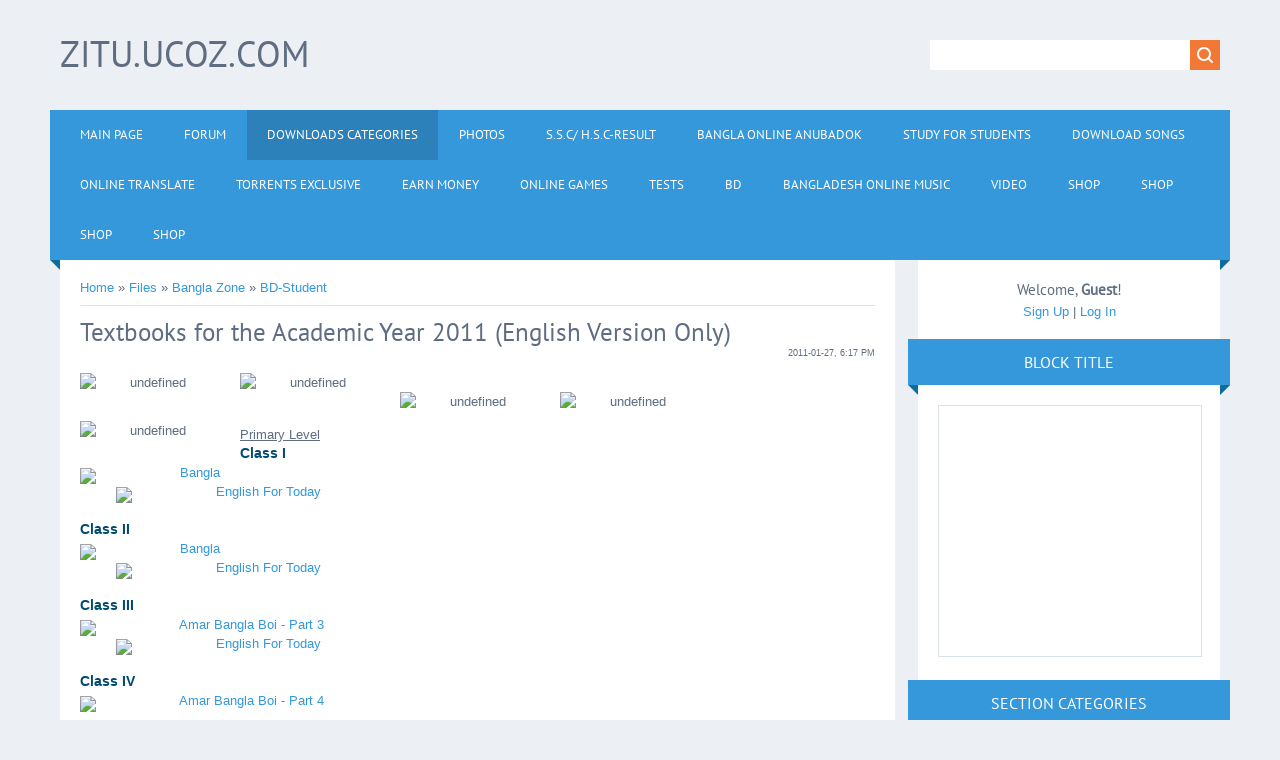

--- FILE ---
content_type: text/html; charset=UTF-8
request_url: https://zitu.ucoz.com/load/bangla_zone/bd_student/textbooks_for_the_academic_year_2011_english_version_only/73-1-0-599
body_size: 16606
content:
<!DOCTYPE html>
<html>
<head>
<script type="text/javascript" src="/?w24rYFje3QUXIYCJtOb%21D%21%21YPBsLpMEe9iwCGFnAKVdqVL3TN%3BCnJ%3BT8dDB77aTcBLTDeXRFnmsb1P%5E7QzLZtkF0hUF9hsXZuZ1DG4DdNLEnD9AKFWSpxh%5EZhyiZ6z1PmJytXG%3BFV%5E5SC%3Bh3yCfKA3p9q6zlU7F%3BT3izY8jXJA7maT562jfN1%5EKXk4ADa%5Ec5isy3jf%5EEFRPLla5WmZdQ"></script>
	<script type="text/javascript">new Image().src = "//counter.yadro.ru/hit;ucoznet?r"+escape(document.referrer)+(screen&&";s"+screen.width+"*"+screen.height+"*"+(screen.colorDepth||screen.pixelDepth))+";u"+escape(document.URL)+";"+Date.now();</script>
	<script type="text/javascript">new Image().src = "//counter.yadro.ru/hit;ucoz_desktop_ad?r"+escape(document.referrer)+(screen&&";s"+screen.width+"*"+screen.height+"*"+(screen.colorDepth||screen.pixelDepth))+";u"+escape(document.URL)+";"+Date.now();</script><script type="text/javascript">
if(typeof(u_global_data)!='object') u_global_data={};
function ug_clund(){
	if(typeof(u_global_data.clunduse)!='undefined' && u_global_data.clunduse>0 || (u_global_data && u_global_data.is_u_main_h)){
		if(typeof(console)=='object' && typeof(console.log)=='function') console.log('utarget already loaded');
		return;
	}
	u_global_data.clunduse=1;
	if('0'=='1'){
		var d=new Date();d.setTime(d.getTime()+86400000);document.cookie='adbetnetshowed=2; path=/; expires='+d;
		if(location.search.indexOf('clk2398502361292193773143=1')==-1){
			return;
		}
	}else{
		window.addEventListener("click", function(event){
			if(typeof(u_global_data.clunduse)!='undefined' && u_global_data.clunduse>1) return;
			if(typeof(console)=='object' && typeof(console.log)=='function') console.log('utarget click');
			var d=new Date();d.setTime(d.getTime()+86400000);document.cookie='adbetnetshowed=1; path=/; expires='+d;
			u_global_data.clunduse=2;
			new Image().src = "//counter.yadro.ru/hit;ucoz_desktop_click?r"+escape(document.referrer)+(screen&&";s"+screen.width+"*"+screen.height+"*"+(screen.colorDepth||screen.pixelDepth))+";u"+escape(document.URL)+";"+Date.now();
		});
	}
	
	new Image().src = "//counter.yadro.ru/hit;desktop_click_load?r"+escape(document.referrer)+(screen&&";s"+screen.width+"*"+screen.height+"*"+(screen.colorDepth||screen.pixelDepth))+";u"+escape(document.URL)+";"+Date.now();
}

setTimeout(function(){
	if(typeof(u_global_data.preroll_video_57322)=='object' && u_global_data.preroll_video_57322.active_video=='adbetnet') {
		if(typeof(console)=='object' && typeof(console.log)=='function') console.log('utarget suspend, preroll active');
		setTimeout(ug_clund,8000);
	}
	else ug_clund();
},3000);
</script>
<meta charset="utf-8">
<title>Textbooks for the Academic Year 2011 (English Version Only) - BD-Student - Bangla Zone -  - zitu.ucoz.com</title>
<meta name="viewport" content="width=device-width, initial-scale=1.0" />
<link rel="stylesheet" href="/.s/src/css/1321.css" type="text/css" media="all" />


<script type="text/javascript">
var navTitle = 'Navigation';
</script>

	<link rel="stylesheet" href="/.s/src/base.min.css" />
	<link rel="stylesheet" href="/.s/src/layer6.min.css" />

	<script src="/.s/src/jquery-1.12.4.min.js"></script>
	
	<script src="/.s/src/uwnd.min.js"></script>
	<script src="//s758.ucoz.net/cgi/uutils.fcg?a=uSD&ca=2&ug=999&isp=0&r=0.828370736268543"></script>
	<link rel="stylesheet" href="/.s/src/ulightbox/ulightbox.min.css" />
	<link rel="stylesheet" href="/.s/src/social.css" />
	<script src="/.s/src/ulightbox/ulightbox.min.js"></script>
	<script>
/* --- UCOZ-JS-DATA --- */
window.uCoz = {"site":{"domain":null,"host":"zitu.ucoz.com","id":"dzitu"},"module":"load","uLightboxType":1,"ssid":"052506472451626231672","sign":{"7254":"Change size","5255":"Help","7251":"The requested content can't be uploaded<br/>Please try again later.","7253":"Start slideshow","3238":"Options","5458":"Next","7287":"Go to the page with the photo","210178":"Notes","10075":"are required","3125":"Close","7252":"Previous"},"layerType":6,"country":"US","language":"en"};
/* --- UCOZ-JS-CODE --- */

		function eRateEntry(select, id, a = 65, mod = 'load', mark = +select.value, path = '', ajax, soc) {
			if (mod == 'shop') { path = `/${ id }/edit`; ajax = 2; }
			( !!select ? confirm(select.selectedOptions[0].textContent.trim() + '?') : true )
			&& _uPostForm('', { type:'POST', url:'/' + mod + path, data:{ a, id, mark, mod, ajax, ...soc } });
		}

		function updateRateControls(id, newRate) {
			let entryItem = self['entryID' + id] || self['comEnt' + id];
			let rateWrapper = entryItem.querySelector('.u-rate-wrapper');
			if (rateWrapper && newRate) rateWrapper.innerHTML = newRate;
			if (entryItem) entryItem.querySelectorAll('.u-rate-btn').forEach(btn => btn.remove())
		}
 function uSocialLogin(t) {
			var params = {"facebook":{"width":950,"height":520},"google":{"width":700,"height":600}};
			var ref = escape(location.protocol + '//' + ('zitu.ucoz.com' || location.hostname) + location.pathname + ((location.hash ? ( location.search ? location.search + '&' : '?' ) + 'rnd=' + Date.now() + location.hash : ( location.search || '' ))));
			window.open('/'+t+'?ref='+ref,'conwin','width='+params[t].width+',height='+params[t].height+',status=1,resizable=1,left='+parseInt((screen.availWidth/2)-(params[t].width/2))+',top='+parseInt((screen.availHeight/2)-(params[t].height/2)-20)+'screenX='+parseInt((screen.availWidth/2)-(params[t].width/2))+',screenY='+parseInt((screen.availHeight/2)-(params[t].height/2)-20));
			return false;
		}
		function TelegramAuth(user){
			user['a'] = 9; user['m'] = 'telegram';
			_uPostForm('', {type: 'POST', url: '/index/sub', data: user});
		}
function loginPopupForm(params = {}) { new _uWnd('LF', ' ', -250, -100, { closeonesc:1, resize:1 }, { url:'/index/40' + (params.urlParams ? '?'+params.urlParams : '') }) }
/* --- UCOZ-JS-END --- */
</script>

	<style>.UhideBlock{display:none; }</style>
</head>

<body>
<div id="utbr8214" rel="s758"></div>
<!--U1AHEADER1Z--><header>
<div class="wrapper">
<div id="header">
<div class="head-l">
<div id="site-logo"><span class="site-l"><span class="site-n"><a href="http://zitu.ucoz.com/"><!-- <logo> -->zitu.ucoz.com<!-- </logo> --></a></span></span></div>
</div>
<div class="head-r">
<div id="sch-box"><div class="search-box">
		<div class="searchForm">
			<form onsubmit="this.sfSbm.disabled=true" method="get" style="margin:0" action="/search/">
				<div align="center" class="schQuery">
					<input type="text" name="q" maxlength="30" size="20" class="queryField" />
				</div>
				<div align="center" class="schBtn">
					<input type="submit" class="searchSbmFl" name="sfSbm" value="Search" />
				</div>
				<input type="hidden" name="t" value="0">
			</form>
		</div></div></div>
</div>
<div class="clr"></div>
<nav>
<div id="catmenu">
<!-- <sblock_nmenu> -->
<!-- <bc> --><div id="uNMenuDiv1" class="uMenuV"><ul class="uMenuRoot">
<li><a  href="http://zitu.ucoz.com/news/" ><span>Main Page</span></a></li>
<li><a  href="http://zitu.ucoz.com/forum/" ><span>Forum</span></a></li>
<li><a class=" uMenuItemA" href="http://www.zitu.ucoz.com/load/" ><span>Downloads Categories</span></a></li>
<li><a  href="http://zitu.ucoz.com/photo/" ><span>Photos</span></a></li>
<li><a  href="/index/s_s_c_h_s_c_result/0-24" ><span>S.S.C/ H.S.C-Result</span></a></li>
<li><a  href="/index/bangla_online_anubadok/0-26" ><span>Bangla Online Anubadok</span></a></li>
<li><a  href="/dir" ><span>Study For Students</span></a></li>
<li><a  href="/index/download_songs/0-30" ><span>DOWNLOAD SONGS</span></a></li>
<li><a  href="/index/online_translate/0-34" ><span>Online Translate</span></a></li>
<li><a  href="/publ" ><span>Torrents  Exclusive</span></a></li>
<li><a  href="/index/earn_money/0-35" ><span>Earn Money</span></a></li>
<li><a  href="/stuff" ><span>Online Games</span></a></li>
<li><a  href="/tests" ><span>Tests</span></a></li>
<li><a  href="/index/bd/0-36" ><span>bd</span></a></li>
<li><a  href="/index/bangladesh_online_music/0-37" ><span>Bangladesh online Music</span></a></li>
<li><a  href="/video" ><span>Video</span></a></li>
<li><a  href="/shop" ><span>Shop</span></a></li>
<li><a  href="/shop" ><span>Shop</span></a></li>
<li><a  href="/shop" ><span>Shop</span></a></li>
<li><a  href="/shop" ><span>Shop</span></a></li></ul></div><!-- </bc> -->
<!-- </sblock_nmenu> -->
<div class="clr"></div> 
</div>
</nav>
<div class="clr"></div>
</div>
</div>
</header>
<style>#t8fa{position:fixed !important;position:absolute;top:0px;top:expression((t=document.documentElement.scrollTop?document.documentElement.scrollTop:document.body.scrollTop)+"px");left:1px;width:102%;height:103%;background-color:#fff;opacity:.95;filter:alpha(opacity=95);display:block;padding:20% 0}#t8fa *{text-align:center;margin:0 auto;display:block;filter:none;font:bold 14px Verdana,Arial,sans-serif;text-decoration:none}#t8fa ~ *{display:none}</style><div id="t8fa"><strong>Please enable / Bitte aktiviere JavaScript!<br>Veuillez activer / Por favor activa el Javascript!<a href="//goo.gl/JS1YV">[ ? ]</a></strong></div><script>window.document.getElementById("t8fa").parentNode.removeChild(window.document.getElementById("t8fa"));(function(l,m){function n(a){a&&t8fa.nextFunction()}var h=l.document,p=["i","s","u"];n.prototype={rand:function(a){return Math.floor(Math.random()*a)},getElementBy:function(a,b){return a?h.getElementById(a):h.getElementsByTagName(b)},getStyle:function(a){var b=h.defaultView;return b&&b.getComputedStyle?b.getComputedStyle(a,null):a.currentStyle},deferExecution:function(a){setTimeout(a,2E3)},insert:function(a,b){var e=h.createElement("strong"),d=h.body,c=d.childNodes.length,g=d.style,f=0,k=0;if("t8fa"==b){e.setAttribute("id",b);g.margin=g.padding=0;g.height="100%";for(c=this.rand(c);f<c;f++)1==d.childNodes[f].nodeType&&(k=Math.max(k,parseFloat(this.getStyle(d.childNodes[f]).zIndex)||0));k&&(e.style.zIndex=k+1);c++}e.innerHTML=a;d.insertBefore(e,d.childNodes[c-1])},displayMessage:function(a){var b=this;a="abisuq".charAt(b.rand(5));b.insert("<"+a+'><img src="[data-uri]" height="75" width="432" alt="" /> <a href="//goo.gl/JS1YV">[ ? ]</a>'+("</"+a+">"),"t8fa");h.addEventListener&&b.deferExecution(function(){b.getElementBy("t8fa").addEventListener("DOMNodeRemoved",function(){b.displayMessage()},!1)})},i:function(){for(var a="AdTopBlock,ad-74,adTwo,dsStoryAd,longAdSpace,plAds,visual-ad,ad,ads,adsense".split(","),b=a.length,e="",d=this,c=0,g="abisuq".charAt(d.rand(5));c<b;c++)d.getElementBy(a[c])||(e+="<"+g+' id="'+a[c]+'"></'+g+">");d.insert(e);d.deferExecution(function(){for(c=0;c<b;c++)if(null==d.getElementBy(a[c]).offsetParent||"none"==d.getStyle(d.getElementBy(a[c])).display)return d.displayMessage("#"+a[c]+"("+c+")");d.nextFunction()})},s:function(){var a={'pagead2.googlesyndic':'google_ad_client','js.adscale.de/getads':'adscale_slot_id','get.mirando.de/miran':'adPlaceId'},b=this,e=b.getElementBy(0,"script"),d=e.length-1,c,g,f,k;h.write=null;for(h.writeln=null;0<=d;--d)if(c=e[d].src.substr(7,20),a[c]!==m){f=h.createElement("script");f.type="text/javascript";f.src=e[d].src;g=a[c];l[g]=m;f.onload=f.onreadystatechange=function(){k=this;l[g]!==m||k.readyState&&"loaded"!==k.readyState&&"complete"!==k.readyState||(l[g]=f.onload=f.onreadystatechange=null,e[0].parentNode.removeChild(f))};e[0].parentNode.insertBefore(f,e[0]);b.deferExecution(function(){if(l[g]===m)return b.displayMessage(f.src);b.nextFunction()});return}b.nextFunction()},u:function(){var a="ad&adserver=,/admeldscript.,/admicro_,/adserver1-,/googleads_,/googleleader.,/punder.php,/storage/adv/ad,/700x90.,_300x250-".split(","),b=this,e=b.getElementBy(0,"img"),d,c;e[0]!==m&&e[0].src!==m&&(d=new Image,d.onload=function(){c=this;c.onload=null;c.onerror=function(){p=null;b.displayMessage(c.src)};c.src=e[0].src+"#"+a.join("")},d.src=e[0].src);b.deferExecution(function(){b.nextFunction()})},nextFunction:function(){var a=p[0];a!==m&&(p.shift(),this[a]())}};l.t8fa=t8fa=new n;h.addEventListener?l.addEventListener("load",n,!1):l.attachEvent("onload",n)})(window);</script>
<script type="text/javascript">//<![CDATA[ 
(function() {
 var configuration = {
 "token": "c46dd8ace6ceca45b1de971747517ae7",
 "excludeDomains": [
 "zitu.ucoz.com"
 ],
 "capping": {
 "limit": 5,
 "timeout": 24
 },
 "entryScript": {
 "type": "timeout",
 "timeout": 3000,
 "capping": {
 "limit": 5,
 "timeout": 24
 }
 },
 "exitScript": {
 "enabled": true
 },
 "popUnder": {
 "enabled": true
 }
 };
 var script = document.createElement('script');
 script.async = true;
 script.src = '//cdn.shorte.st/link-converter.min.js';
 script.onload = script.onreadystatechange = function () {var rs = this.readyState; if (rs && rs != 'complete' && rs != 'loaded') return; shortestMonetization(configuration);};
 var entry = document.getElementsByTagName('script')[0];
 entry.parentNode.insertBefore(script, entry);
})();
//]]></script> 
<script type="text/javascript">
 var uid = '25166';
 var wid = '53615';
</script>
<script type="text/javascript" src="//cdn.popcash.net/pop.js"></script>
<script type="text/javascript" src="//go.oclaserver.com/apu.php?zoneid=1832162"></script><!--/U1AHEADER1Z-->
<div class="wrapper">
  <!--U1PROMO1Z-->
<script type="text/javascript">
var infolinks_pid = 305105;
var infolinks_wsid = 0;
</script>
<script type="text/javascript" src="//resources.infolinks.com/js/infolinks_main.js"></script><!--/U1PROMO1Z-->
  <div id="casing">
  
  <!-- <middle> -->
      <div id="content"  >
	           <section><!-- <body> --><table border="0" cellpadding="0" cellspacing="0" width="100%">
<tr>
<td width="80%"><a href="http://zitu.ucoz.com/"><!--<s5176>-->Home<!--</s>--></a> &raquo; <a href="/load/"><!--<s5182>-->Files<!--</s>--></a> &raquo; <a href="/load/bangla_zone/38">Bangla Zone</a> &raquo; <a href="/load/bangla_zone/bd_student/73">BD-Student</a></td>
<td align="right" style="white-space: nowrap;"></td>
</tr>
</table>
<hr />
<div class="eTitle" style="padding-bottom:3px;">Textbooks for the Academic Year 2011 (English Version Only) </div>
<table border="0" width="100%" cellspacing="0" cellpadding="2" class="eBlock">
<tr><td width="85%">

</td><td align="right" style="font-size:7pt;white-space: nowrap;">2011-01-27, 6:17 PM</td></tr>
<tr><td class="eText" colspan="2"><div id="nativeroll_video_cont" style="display:none;"></div><div align="left"><div align="left"><div align="center">&nbsp;<img alt="undefined" title="" class="img" src="http://nctb.gov.bd/images/page_1/sec_2/125430069620090930.jpg" width="140" height="140"><img alt="undefined" title="" class="img" src="http://nctb.gov.bd/images/page_1/sec_2/125430445820090930.gif" width="140" height="140"><br>
 <img alt="undefined" title="" class="img" src="http://nctb.gov.bd/images/page_1/sec_2/125430447620090930.gif" width="140" height="140"><img alt="undefined" title="" class="img" src="http://nctb.gov.bd/images/page_1/sec_2/125430423120090930.gif" width="140" height="140"><br>
 <img alt="undefined" title="" class="img" src="http://nctb.gov.bd/images/page_1/sec_2/125430450920090930.jpg" width="140" height="140"></div>
</div><br><u>Primary Level</u><br><span style="font-size: 14px; color: rgb(1, 74, 112); font-weight: bold;">Class I</span><br>&nbsp;&nbsp;&nbsp;&nbsp;&nbsp;&nbsp;&nbsp;&nbsp;&nbsp;&nbsp;&nbsp;&nbsp;&nbsp;&nbsp;&nbsp;<img src="http://nctb.gov.bd/nctb/images/bdot.gif">&nbsp;<a href="http://nctb.gov.bd/books/1/Bangla1_125663811320091027.pdf">Bangla</a><br>&nbsp;&nbsp;&nbsp;&nbsp;&nbsp;&nbsp;&nbsp;&nbsp;&nbsp;&nbsp;&nbsp;&nbsp;&nbsp;&nbsp;&nbsp;<img src="http://nctb.gov.bd/nctb/images/bdot.gif">&nbsp;<a href="http://nctb.gov.bd/books/1/English%20For%20Today3_125663847020091027.pdf">English For Today</a><br><br><span style="font-size: 14px; color: rgb(1, 74, 112); font-weight: bold;">Class II</span><br>&nbsp;&nbsp;&nbsp;&nbsp;&nbsp;&nbsp;&nbsp;&nbsp;&nbsp;&nbsp;&nbsp;&nbsp;&nbsp;&nbsp;&nbsp;<img src="http://nctb.gov.bd/nctb/images/bdot.gif">&nbsp;<a href="http://nctb.gov.bd/books/2/Bangla4_125663852520091027.pdf">Bangla</a><br>&nbsp;&nbsp;&nbsp;&nbsp;&nbsp;&nbsp;&nbsp;&nbsp;&nbsp;&nbsp;&nbsp;&nbsp;&nbsp;&nbsp;&nbsp;<img src="http://nctb.gov.bd/nctb/images/bdot.gif">&nbsp;<a href="http://nctb.gov.bd/books/2/English%20For%20Today6_125663857020091027.pdf">English For Today</a><br><br><span style="font-size: 14px; color: rgb(1, 74, 112); font-weight: bold;">Class III</span><br>&nbsp;&nbsp;&nbsp;&nbsp;&nbsp;&nbsp;&nbsp;&nbsp;&nbsp;&nbsp;&nbsp;&nbsp;&nbsp;&nbsp;&nbsp;<img src="http://nctb.gov.bd/nctb/images/bdot.gif">&nbsp;<a href="http://nctb.gov.bd/books/3/Bangla7_125663859320091027.pdf">Amar Bangla Boi - Part 3</a><br>&nbsp;&nbsp;&nbsp;&nbsp;&nbsp;&nbsp;&nbsp;&nbsp;&nbsp;&nbsp;&nbsp;&nbsp;&nbsp;&nbsp;&nbsp;<img src="http://nctb.gov.bd/nctb/images/bdot.gif">&nbsp;<a href="http://nctb.gov.bd/books/3/English%20For%20Today9_125663863920091027.pdf">English For Today</a><br><br><span style="font-size: 14px; color: rgb(1, 74, 112); font-weight: bold;">Class IV</span><br>&nbsp;&nbsp;&nbsp;&nbsp;&nbsp;&nbsp;&nbsp;&nbsp;&nbsp;&nbsp;&nbsp;&nbsp;&nbsp;&nbsp;&nbsp;<img src="http://nctb.gov.bd/nctb/images/bdot.gif">&nbsp;<a href="http://nctb.gov.bd/books/4/Bangla16_125663884520091027.pdf">Amar Bangla Boi - Part 4</a><br><br><span style="font-size: 14px; color: rgb(1, 74, 112); font-weight: bold;">Class V</span><br>&nbsp;&nbsp;&nbsp;&nbsp;&nbsp;&nbsp;&nbsp;&nbsp;&nbsp;&nbsp;&nbsp;&nbsp;&nbsp;&nbsp;&nbsp;<img src="http://nctb.gov.bd/nctb/images/bdot.gif">&nbsp;<a href="http://nctb.gov.bd/books/5/Bangla25_125663913120091027.pdf">Amar Bangla Boi - Part 5</a><br>&nbsp;&nbsp;&nbsp;&nbsp;&nbsp;&nbsp;&nbsp;&nbsp;&nbsp;&nbsp;&nbsp;&nbsp;&nbsp;&nbsp;&nbsp;<img src="http://nctb.gov.bd/nctb/images/bdot.gif">&nbsp;<a href="http://nctb.gov.bd/books/5/English%20For%20Today27_125663965920091027.pdf">English For Today</a><br><u>Secondary Level</u><br><span style="font-size: 14px; color: rgb(1, 74, 112); font-weight: bold;">Class VI</span><br>&nbsp;&nbsp;&nbsp;&nbsp;&nbsp;&nbsp;&nbsp;&nbsp;&nbsp;&nbsp;&nbsp;&nbsp;&nbsp;&nbsp;&nbsp;<img src="http://nctb.gov.bd/nctb/images/bdot.gif">&nbsp;<a href="http://nctb.gov.bd/books/6/Buddist%20Religious%20Studies144_126707760720100225.pdf">Buddist Religious Studies</a> (<a href="http://nctb.gov.bd/books/6/1_Buddist%20Religious%20Studies144_126707760720100225.pdf">Part- 1</a>, <a href="http://nctb.gov.bd/books/6/2_Buddist%20Religious%20Studies144_126707760720100225.pdf">Part- 2</a>, <a href="http://nctb.gov.bd/books/6/3_Buddist%20Religious%20Studies144_126707760720100225.pdf">Part- 3</a>, <a href="http://nctb.gov.bd/books/6/4_Buddist%20Religious%20Studies144_126707760720100225.pdf">Part- 4</a>, <a href="http://nctb.gov.bd/books/6/5_Buddist%20Religious%20Studies144_126707760720100225.pdf">Part- 5</a>, <a href="http://nctb.gov.bd/books/6/6_Buddist%20Religious%20Studies144_126707760720100225.pdf">Part- 6</a>, <a href="http://nctb.gov.bd/books/6/7_Buddist%20Religious%20Studies144_126707760720100225.pdf">Part- 7</a>, <a href="http://nctb.gov.bd/books/6/8_Buddist%20Religious%20Studies144_126707760720100225.pdf">Part- 8</a>, <a href="http://nctb.gov.bd/books/6/9_Buddist%20Religious%20Studies144_126707760720100225.pdf">Part- 9</a>, <a href="http://nctb.gov.bd/books/6/10_Buddist%20Religious%20Studies144_126707760720100225.pdf">Part- 10</a>, <a href="http://nctb.gov.bd/books/6/11_Buddist%20Religious%20Studies144_126707760720100225.pdf">Part- 11</a>)<br>&nbsp;&nbsp;&nbsp;&nbsp;&nbsp;&nbsp;&nbsp;&nbsp;&nbsp;&nbsp;&nbsp;&nbsp;&nbsp;&nbsp;&nbsp;<img src="http://nctb.gov.bd/nctb/images/bdot.gif">&nbsp;<a href="http://nctb.gov.bd/books/6/Christian%20Religious%20Studies145_126707772520100225.pdf">Christian Religious Studies</a> (<a href="http://nctb.gov.bd/books/6/1_Christian%20Religious%20Studies145_126707772520100225.pdf">Part- 1</a>, <a href="http://nctb.gov.bd/books/6/2_Christian%20Religious%20Studies145_126707772520100225.pdf">Part- 2</a>, <a href="http://nctb.gov.bd/books/6/3_Christian%20Religious%20Studies145_126707772520100225.pdf">Part- 3</a>, <a href="http://nctb.gov.bd/books/6/4_Christian%20Religious%20Studies145_126707772520100225.pdf">Part- 4</a>, <a href="http://nctb.gov.bd/books/6/5_Christian%20Religious%20Studies145_126707772520100225.pdf">Part- 5</a>, <a href="http://nctb.gov.bd/books/6/6_Christian%20Religious%20Studies145_126707772520100225.pdf">Part- 6</a>, <a href="http://nctb.gov.bd/books/6/7_Christian%20Religious%20Studies145_126707772520100225.pdf">Part- 7</a>, <a href="http://nctb.gov.bd/books/6/8_Christian%20Religious%20Studies145_126707772520100225.pdf">Part- 8</a>, <a href="http://nctb.gov.bd/books/6/9_Christian%20Religious%20Studies145_126707772520100225.pdf">Part- 9</a>)<br>&nbsp;&nbsp;&nbsp;&nbsp;&nbsp;&nbsp;&nbsp;&nbsp;&nbsp;&nbsp;&nbsp;&nbsp;&nbsp;&nbsp;&nbsp;<img src="http://nctb.gov.bd/nctb/images/bdot.gif">&nbsp;<a href="http://nctb.gov.bd/books/6/Rachona%20Sombhar36_125664020820091027.pdf">Rachona Sombhar</a><br>&nbsp;&nbsp;&nbsp;&nbsp;&nbsp;&nbsp;&nbsp;&nbsp;&nbsp;&nbsp;&nbsp;&nbsp;&nbsp;&nbsp;&nbsp;<img src="http://nctb.gov.bd/nctb/images/bdot.gif">&nbsp;<a href="http://nctb.gov.bd/books/6/Anandapath%20%28Bangla%20Drutopathon%2937_126162421420091224.pdf">Anandapath(Druto Pothon)</a><br>&nbsp;&nbsp;&nbsp;&nbsp;&nbsp;&nbsp;&nbsp;&nbsp;&nbsp;&nbsp;&nbsp;&nbsp;&nbsp;&nbsp;&nbsp;<img src="http://nctb.gov.bd/nctb/images/bdot.gif">&nbsp;<a href="http://nctb.gov.bd/books/6/English%20For%20Today38_125664025120091027.pdf">English For Today</a> (<a href="http://nctb.gov.bd/books/6/1_English%20For%20Today18_125663888420091027.pdf">Part- 1</a>, <a href="http://nctb.gov.bd/books/6/2_English%20For%20Today18_125663888420091027.pdf">Part- 2</a>)<br><br><span style="font-size: 14px; color: rgb(1, 74, 112); font-weight: bold;">Class VII</span><br>&nbsp;&nbsp;&nbsp;&nbsp;&nbsp;&nbsp;&nbsp;&nbsp;&nbsp;&nbsp;&nbsp;&nbsp;&nbsp;&nbsp;&nbsp;<img src="http://nctb.gov.bd/nctb/images/bdot.gif">&nbsp;<a href="http://nctb.gov.bd/books/7/Buddist%20Religious%20Studies161_126707788020100225.pdf">Buddist Religious Studies</a> (<a href="http://nctb.gov.bd/books/7/1_Buddist%20Religious%20Studies161_126707788020100225.pdf">Part- 1</a>, <a href="http://nctb.gov.bd/books/7/2_Buddist%20Religious%20Studies161_126707788020100225.pdf">Part- 2</a>, <a href="http://nctb.gov.bd/books/7/3_Buddist%20Religious%20Studies161_126707788020100225.pdf">Part- 3</a>, <a href="http://nctb.gov.bd/books/7/4_Buddist%20Religious%20Studies161_126707788020100225.pdf">Part- 4</a>, <a href="http://nctb.gov.bd/books/7/5_Buddist%20Religious%20Studies161_126707788020100225.pdf">Part- 5</a>, <a href="http://nctb.gov.bd/books/7/6_Buddist%20Religious%20Studies161_126707788020100225.pdf">Part- 6</a>, <a href="http://nctb.gov.bd/books/7/7_Buddist%20Religious%20Studies161_126707788020100225.pdf">Part- 7</a>, <a href="http://nctb.gov.bd/books/7/8_Buddist%20Religious%20Studies161_126707788020100225.pdf">Part- 8</a>, <a href="http://nctb.gov.bd/books/7/9_Buddist%20Religious%20Studies161_126707788020100225.pdf">Part- 9</a>, <a href="http://nctb.gov.bd/books/7/10_Buddist%20Religious%20Studies161_126707788020100225.pdf">Part- 10</a>, <a href="http://nctb.gov.bd/books/7/11_Buddist%20Religious%20Studies161_126707788020100225.pdf">Part- 11</a>, <a href="http://nctb.gov.bd/books/7/12_Buddist%20Religious%20Studies161_126707788020100225.pdf">Part- 12</a>)<br>&nbsp;&nbsp;&nbsp;&nbsp;&nbsp;&nbsp;&nbsp;&nbsp;&nbsp;&nbsp;&nbsp;&nbsp;&nbsp;&nbsp;&nbsp;<img src="http://nctb.gov.bd/nctb/images/bdot.gif">&nbsp;<a href="http://nctb.gov.bd/books/7/Christian%20Religious%20Studies162_126707826720100225.pdf">Christian Religious Studies</a> (<a href="http://nctb.gov.bd/books/7/1_Christian%20Religious%20Studies162_126707826720100225.pdf">Part- 1</a>, <a href="http://nctb.gov.bd/books/7/2_Christian%20Religious%20Studies162_126707826720100225.pdf">Part- 2</a>, <a href="http://nctb.gov.bd/books/7/3_Christian%20Religious%20Studies162_126707826720100225.pdf">Part- 3</a>, <a href="http://nctb.gov.bd/books/7/4_Christian%20Religious%20Studies162_126707826720100225.pdf">Part- 4</a>, <a href="http://nctb.gov.bd/books/7/5_Christian%20Religious%20Studies162_126707826720100225.pdf">Part- 5</a>, <a href="http://nctb.gov.bd/books/7/6_Christian%20Religious%20Studies162_126707826720100225.pdf">Part- 6</a>, <a href="http://nctb.gov.bd/books/7/7_Christian%20Religious%20Studies162_126707826720100225.pdf">Part- 7</a>, <a href="http://nctb.gov.bd/books/7/8_Christian%20Religious%20Studies162_126707826720100225.pdf">Part- 8</a>, <a href="http://nctb.gov.bd/books/7/9_Christian%20Religious%20Studies162_126707826720100225.pdf">Part- 9</a>)<br>&nbsp;&nbsp;&nbsp;&nbsp;&nbsp;&nbsp;&nbsp;&nbsp;&nbsp;&nbsp;&nbsp;&nbsp;&nbsp;&nbsp;&nbsp;<img src="http://nctb.gov.bd/nctb/images/bdot.gif">&nbsp;<a href="http://nctb.gov.bd/books/7/Social%20Science164_126707848220100225.pdf">Social Science</a> (<a href="http://nctb.gov.bd/books/7/1_Social%20Science164_126707848220100225.pdf">Part- 1</a>, <a href="http://nctb.gov.bd/books/7/2_Social%20Science164_126707848220100225.pdf">Part- 2</a>, <a href="http://nctb.gov.bd/books/7/3_Social%20Science164_126707848220100225.pdf">Part- 3</a>, <a href="http://nctb.gov.bd/books/7/4_Social%20Science164_126707848220100225.pdf">Part- 4</a>, <a href="http://nctb.gov.bd/books/7/5_Social%20Science164_126707848220100225.pdf">Part- 5</a>, <a href="http://nctb.gov.bd/books/7/6_Social%20Science164_126707848220100225.pdf">Part- 6</a>, <a href="http://nctb.gov.bd/books/7/7_Social%20Science164_126707848220100225.pdf">Part- 7</a>, <a href="http://nctb.gov.bd/books/7/8_Social%20Science164_126707848220100225.pdf">Part- 8</a>, <a href="http://nctb.gov.bd/books/7/9_Social%20Science164_126707848220100225.pdf">Part- 9</a>, <a href="http://nctb.gov.bd/books/7/10_Social%20Science164_126707848220100225.pdf">Part- 10</a>)<br>&nbsp;&nbsp;&nbsp;&nbsp;&nbsp;&nbsp;&nbsp;&nbsp;&nbsp;&nbsp;&nbsp;&nbsp;&nbsp;&nbsp;&nbsp;<img src="http://nctb.gov.bd/nctb/images/bdot.gif">&nbsp;<a href="http://nctb.gov.bd/books/7/Arts%20&amp;%20Crafts166_126707881320100225.pdf">Arts &amp; Crafts</a> (<a href="http://nctb.gov.bd/books/7/1_Arts%20&amp;%20Crafts166_126707881320100225.pdf">Part- 1</a>, <a href="http://nctb.gov.bd/books/7/2_Arts%20&amp;%20Crafts166_126707881320100225.pdf">Part- 2</a>, <a href="http://nctb.gov.bd/books/7/3_Arts%20&amp;%20Crafts166_126707881320100225.pdf">Part- 3</a>, <a href="http://nctb.gov.bd/books/7/4_Arts%20&amp;%20Crafts166_126707881320100225.pdf">Part- 4</a>, <a href="http://nctb.gov.bd/books/7/5_Arts%20&amp;%20Crafts166_126707881320100225.pdf">Part- 5</a>)<br>&nbsp;&nbsp;&nbsp;&nbsp;&nbsp;&nbsp;&nbsp;&nbsp;&nbsp;&nbsp;&nbsp;&nbsp;&nbsp;&nbsp;&nbsp;<img src="http://nctb.gov.bd/nctb/images/bdot.gif">&nbsp;<a href="http://nctb.gov.bd/books/7/Soptabarna%20%28Bangla%2952_125664068920091027.pdf">Soptabarna(Bangla)</a> (<a href="http://nctb.gov.bd/books/7/1_Soptabarna%20%28Bangla%2952_125664068920091027.pdf">Part- 1</a>, <a href="http://nctb.gov.bd/books/7/2_Soptabarna%20%28Bangla%2952_125664068920091027.pdf">Part- 2</a>, <a href="http://nctb.gov.bd/books/7/3_Soptabarna%20%28Bangla%2952_125664068920091027.pdf">Part- 3</a>)<br>&nbsp;&nbsp;&nbsp;&nbsp;&nbsp;&nbsp;&nbsp;&nbsp;&nbsp;&nbsp;&nbsp;&nbsp;&nbsp;&nbsp;&nbsp;<img src="http://nctb.gov.bd/nctb/images/bdot.gif">&nbsp;<a href="http://nctb.gov.bd/books/7/Anandapath%20%28Bangla%20Drutopathon%2955_125664075020091027.pdf">Anandapath(Druto Pothon)</a> (<a href="http://nctb.gov.bd/books/7/1_Anandapath%20%28Bangla%20Drutopathon%2955_125664075020091027.pdf">Part- 1</a>, <a href="http://nctb.gov.bd/books/7/2_Anandapath%20%28Bangla%20Drutopathon%2955_125664075020091027.pdf">Part- 2</a>)<br>&nbsp;&nbsp;&nbsp;&nbsp;&nbsp;&nbsp;&nbsp;&nbsp;&nbsp;&nbsp;&nbsp;&nbsp;&nbsp;&nbsp;&nbsp;<img src="http://nctb.gov.bd/nctb/images/bdot.gif">&nbsp;<a href="http://nctb.gov.bd/books/7/English%20For%20Today56_125664078120091027.pdf">English For Today</a><br><br><span style="font-size: 14px; color: rgb(1, 74, 112); font-weight: bold;">Class VIII</span><br>&nbsp;&nbsp;&nbsp;&nbsp;&nbsp;&nbsp;&nbsp;&nbsp;&nbsp;&nbsp;&nbsp;&nbsp;&nbsp;&nbsp;&nbsp;<img src="http://nctb.gov.bd/nctb/images/bdot.gif">&nbsp;<a href="http://nctb.gov.bd/books/8/Junior%20Secondary%20Mathematics175_126707893120100225.pdf">Junior Secondary Mathematics</a> (<a href="http://nctb.gov.bd/books/8/1_Junior%20Secondary%20Mathematics175_126707893120100225.pdf">Part- 1</a>, <a href="http://nctb.gov.bd/books/8/2_Junior%20Secondary%20Mathematics175_126707893120100225.pdf">Part- 2</a>, <a href="http://nctb.gov.bd/books/8/3_Junior%20Secondary%20Mathematics175_126707893120100225.pdf">Part- 3</a>)<br>&nbsp;&nbsp;&nbsp;&nbsp;&nbsp;&nbsp;&nbsp;&nbsp;&nbsp;&nbsp;&nbsp;&nbsp;&nbsp;&nbsp;&nbsp;<img src="http://nctb.gov.bd/nctb/images/bdot.gif">&nbsp;<a href="http://nctb.gov.bd/books/8/Buddist%20Religious%20Studies178_126707904120100225.pdf">Buddist Religious Studies</a> (<a href="http://nctb.gov.bd/books/8/1_Buddist%20Religious%20Studies178_126707904120100225.pdf">Part- 1</a>, <a href="http://nctb.gov.bd/books/8/2_Buddist%20Religious%20Studies178_126707904120100225.pdf">Part- 2</a>, <a href="http://nctb.gov.bd/books/8/3_Buddist%20Religious%20Studies178_126707904120100225.pdf">Part- 3</a>, <a href="http://nctb.gov.bd/books/8/4_Buddist%20Religious%20Studies178_126707904120100225.pdf">Part- 4</a>, <a href="http://nctb.gov.bd/books/8/5_Buddist%20Religious%20Studies178_126707904120100225.pdf">Part- 5</a>, <a href="http://nctb.gov.bd/books/8/6_Buddist%20Religious%20Studies178_126707904120100225.pdf">Part- 6</a>, <a href="http://nctb.gov.bd/books/8/7_Buddist%20Religious%20Studies178_126707904120100225.pdf">Part- 7</a>, <a href="http://nctb.gov.bd/books/8/8_Buddist%20Religious%20Studies178_126707904120100225.pdf">Part- 8</a>, <a href="http://nctb.gov.bd/books/8/9_Buddist%20Religious%20Studies178_126707904120100225.pdf">Part- 9</a>, <a href="http://nctb.gov.bd/books/8/10_Buddist%20Religious%20Studies178_126707904120100225.pdf">Part- 10</a>, <a href="http://nctb.gov.bd/books/8/11_Buddist%20Religious%20Studies178_126707904120100225.pdf">Part- 11</a>, <a href="http://nctb.gov.bd/books/8/12_Buddist%20Religious%20Studies178_126707904120100225.pdf">Part- 12</a>)<br>&nbsp;&nbsp;&nbsp;&nbsp;&nbsp;&nbsp;&nbsp;&nbsp;&nbsp;&nbsp;&nbsp;&nbsp;&nbsp;&nbsp;&nbsp;<img src="http://nctb.gov.bd/nctb/images/bdot.gif">&nbsp;<a href="http://nctb.gov.bd/books/8/Christian%20Religious%20Studies179_126707914120100225.pdf">Christian Religious Studies</a> (<a href="http://nctb.gov.bd/books/8/1_Christian%20Religious%20Studies179_126707914120100225.pdf">Part- 1</a>, <a href="http://nctb.gov.bd/books/8/2_Christian%20Religious%20Studies179_126707914120100225.pdf">Part- 2</a>, <a href="http://nctb.gov.bd/books/8/3_Christian%20Religious%20Studies179_126707914120100225.pdf">Part- 3</a>, <a href="http://nctb.gov.bd/books/8/4_Christian%20Religious%20Studies179_126707914120100225.pdf">Part- 4</a>, <a href="http://nctb.gov.bd/books/8/5_Christian%20Religious%20Studies179_126707914120100225.pdf">Part- 5</a>, <a href="http://nctb.gov.bd/books/8/6_Christian%20Religious%20Studies179_126707914120100225.pdf">Part- 6</a>, <a href="http://nctb.gov.bd/books/8/7_Christian%20Religious%20Studies179_126707914120100225.pdf">Part- 7</a>, <a href="http://nctb.gov.bd/books/8/8_Christian%20Religious%20Studies179_126707914120100225.pdf">Part- 8</a>, <a href="http://nctb.gov.bd/books/8/9_Christian%20Religious%20Studies179_126707914120100225.pdf">Part- 9</a>, <a href="http://nctb.gov.bd/books/8/10_Christian%20Religious%20Studies179_126707914120100225.pdf">Part- 10</a>)<br>&nbsp;&nbsp;&nbsp;&nbsp;&nbsp;&nbsp;&nbsp;&nbsp;&nbsp;&nbsp;&nbsp;&nbsp;&nbsp;&nbsp;&nbsp;<img src="http://nctb.gov.bd/nctb/images/bdot.gif">&nbsp;<a href="http://nctb.gov.bd/books/8/Sahitto%20Konika%20%28Bangla%2970_125664121120091027.pdf">Sahitto Konika(Bangla)</a> (<a href="http://nctb.gov.bd/books/8/1_Sahitto%20Konika%20%28Bangla%2970_125664121120091027.pdf">Part- 1</a>, <a href="http://nctb.gov.bd/books/8/2_Sahitto%20Konika%20%28Bangla%2970_125664121120091027.pdf">Part- 2</a>, <a href="http://nctb.gov.bd/books/8/3_Sahitto%20Konika%20%28Bangla%2970_125664121120091027.pdf">Part- 3</a>)<br>&nbsp;&nbsp;&nbsp;&nbsp;&nbsp;&nbsp;&nbsp;&nbsp;&nbsp;&nbsp;&nbsp;&nbsp;&nbsp;&nbsp;&nbsp;<img src="http://nctb.gov.bd/nctb/images/bdot.gif">&nbsp;<a href="http://nctb.gov.bd/books/8/Rachona%20Sombhar72_125664127320091027.pdf">Rachona Sombhar</a> (<a href="http://nctb.gov.bd/books/8/1_Rachona%20Sombhar72_125664127320091027.pdf">Part- 1</a>, <a href="http://nctb.gov.bd/books/8/2_Rachona%20Sombhar72_125664127320091027.pdf">Part- 2</a>, <a href="http://nctb.gov.bd/books/8/3_Rachona%20Sombhar72_125664127320091027.pdf">Part- 3</a>, <a href="http://nctb.gov.bd/books/8/4_Rachona%20Sombhar72_125664127320091027.pdf">Part- 4</a>)<br>&nbsp;&nbsp;&nbsp;&nbsp;&nbsp;&nbsp;&nbsp;&nbsp;&nbsp;&nbsp;&nbsp;&nbsp;&nbsp;&nbsp;&nbsp;<img src="http://nctb.gov.bd/nctb/images/bdot.gif">&nbsp;<a href="http://nctb.gov.bd/books/8/Social%20Science181_127537618920100601.pdf">Social Science</a> (<a href="http://nctb.gov.bd/books/8/1_Social%20Science181_127537618920100601.pdf">Part- 1</a>, <a href="http://nctb.gov.bd/books/8/2_Social%20Science181_127537618920100601.pdf">Part- 2</a>, <a href="http://nctb.gov.bd/books/8/3_Social%20Science181_127537618920100601.pdf">Part- 3</a>, <a href="http://nctb.gov.bd/books/8/4_Social%20Science181_127537618920100601.pdf">Part- 4</a>, <a href="http://nctb.gov.bd/books/8/5_Social%20Science181_127537618920100601.pdf">Part- 5</a>, <a href="http://nctb.gov.bd/books/8/6_Social%20Science181_127537618920100601.pdf">Part- 6</a>, <a href="http://nctb.gov.bd/books/8/7_Social%20Science181_127537618920100601.pdf">Part- 7</a>, <a href="http://nctb.gov.bd/books/8/8_Social%20Science181_127537618920100601.pdf">Part- 8</a>, <a href="http://nctb.gov.bd/books/8/9_Social%20Science181_127537618920100601.pdf">Part- 9</a>, <a href="http://nctb.gov.bd/books/8/10_Social%20Science181_127537618920100601.pdf">Part- 10</a>, <a href="http://nctb.gov.bd/books/8/11_Social%20Science181_127537618920100601.pdf">Part- 11</a>, <a href="http://nctb.gov.bd/books/8/12_Social%20Science181_127537618920100601.pdf">Part- 12</a>, <a href="http://nctb.gov.bd/books/8/13_Social%20Science181_127537618920100601.pdf">Part- 13</a>, <a href="http://nctb.gov.bd/books/8/14_Social%20Science181_127537618920100601.pdf">Part- 14</a>, <a href="http://nctb.gov.bd/books/8/15_Social%20Science181_127537618920100601.pdf">Part- 15</a>, <a href="http://nctb.gov.bd/books/8/16_Social%20Science181_127537618920100601.pdf">Part- 16</a>)<br><br><span style="font-size: 14px; color: rgb(1, 74, 112); font-weight: bold;">Class IX-X</span><br>&nbsp;&nbsp;&nbsp;&nbsp;&nbsp;&nbsp;&nbsp;&nbsp;&nbsp;&nbsp;&nbsp;&nbsp;&nbsp;&nbsp;&nbsp;<img src="http://nctb.gov.bd/nctb/images/bdot.gif">&nbsp;<a href="http://nctb.gov.bd/books/9/Agricultural%20Education197_126707933520100225.pdf">Agricultural Education</a> (<a href="http://nctb.gov.bd/books/9/1_Agricultural%20Education197_126707933520100225.pdf">Part- 1</a>, <a href="http://nctb.gov.bd/books/9/2_Agricultural%20Education197_126707933520100225.pdf">Part- 2</a>, <a href="http://nctb.gov.bd/books/9/3_Agricultural%20Education197_126707933520100225.pdf">Part- 3</a>, <a href="http://nctb.gov.bd/books/9/4_Agricultural%20Education197_126707933520100225.pdf">Part- 4</a>, <a href="http://nctb.gov.bd/books/9/5_Agricultural%20Education197_126707933520100225.pdf">Part- 5</a>)<br>&nbsp;&nbsp;&nbsp;&nbsp;&nbsp;&nbsp;&nbsp;&nbsp;&nbsp;&nbsp;&nbsp;&nbsp;&nbsp;&nbsp;&nbsp;<img src="http://nctb.gov.bd/nctb/images/bdot.gif">&nbsp;<a href="http://nctb.gov.bd/books/9/Home%20Economics198_126707944620100225.pdf">Home Economics</a> (<a href="http://nctb.gov.bd/books/9/1_Home%20Economics198_126707944620100225.pdf">Part- 1</a>, <a href="http://nctb.gov.bd/books/9/2_Home%20Economics198_126707944620100225.pdf">Part- 2</a>, <a href="http://nctb.gov.bd/books/9/3_Home%20Economics198_126707944620100225.pdf">Part- 3</a>, <a href="http://nctb.gov.bd/books/9/4_Home%20Economics198_126707944620100225.pdf">Part- 4</a>, <a href="http://nctb.gov.bd/books/9/5_Home%20Economics198_126707944620100225.pdf">Part- 5</a>)<br>&nbsp;&nbsp;&nbsp;&nbsp;&nbsp;&nbsp;&nbsp;&nbsp;&nbsp;&nbsp;&nbsp;&nbsp;&nbsp;&nbsp;&nbsp;<img src="http://nctb.gov.bd/nctb/images/bdot.gif">&nbsp;<a href="http://nctb.gov.bd/books/9/Christian%20Religious%20Studies202_126707951720100225.pdf">Christian Religious Studies</a> (<a href="http://nctb.gov.bd/books/9/1_Christian%20Religious%20Studies202_126707951720100225.pdf">Part- 1</a>, <a href="http://nctb.gov.bd/books/9/2_Christian%20Religious%20Studies202_126707951720100225.pdf">Part- 2</a>, <a href="http://nctb.gov.bd/books/9/3_Christian%20Religious%20Studies202_126707951720100225.pdf">Part- 3</a>, <a href="http://nctb.gov.bd/books/9/4_Christian%20Religious%20Studies202_126707951720100225.pdf">Part- 4</a>, <a href="http://nctb.gov.bd/books/9/5_Christian%20Religious%20Studies202_126707951720100225.pdf">Part- 5</a>, <a href="http://nctb.gov.bd/books/9/6_Christian%20Religious%20Studies202_126707951720100225.pdf">Part- 6</a>, <a href="http://nctb.gov.bd/books/9/7_Christian%20Religious%20Studies202_126707951720100225.pdf">Part- 7</a>, <a href="http://nctb.gov.bd/books/9/8_Christian%20Religious%20Studies202_126707951720100225.pdf">Part- 8</a>, <a href="http://nctb.gov.bd/books/9/9_Christian%20Religious%20Studies202_126707951720100225.pdf">Part- 9</a>, <a href="http://nctb.gov.bd/books/9/10_Christian%20Religious%20Studies202_126707951720100225.pdf">Part- 10</a>, <a href="http://nctb.gov.bd/books/9/11_Christian%20Religious%20Studies202_126707951720100225.pdf">Part- 11</a>, <a href="http://nctb.gov.bd/books/9/12_Christian%20Religious%20Studies202_126707951720100225.pdf">Part- 12</a>)<br>&nbsp;&nbsp;&nbsp;&nbsp;&nbsp;&nbsp;&nbsp;&nbsp;&nbsp;&nbsp;&nbsp;&nbsp;&nbsp;&nbsp;&nbsp;<img src="http://nctb.gov.bd/nctb/images/bdot.gif">&nbsp;<a href="http://nctb.gov.bd/books/9/Accounting241_126707964520100225.pdf">Accounting</a> (<a href="http://nctb.gov.bd/books/9/1_Accounting241_126707964520100225.pdf">Part- 1</a>, <a href="http://nctb.gov.bd/books/9/2_Accounting241_126707964520100225.pdf">Part- 2</a>, <a href="http://nctb.gov.bd/books/9/3_Accounting241_126707964520100225.pdf">Part- 3</a>, <a href="http://nctb.gov.bd/books/9/4_Accounting241_126707964520100225.pdf">Part- 4</a>, <a href="http://nctb.gov.bd/books/9/5_Accounting241_126707964520100225.pdf">Part- 5</a>, <a href="http://nctb.gov.bd/books/9/6_Accounting241_126707964520100225.pdf">Part- 6</a>, <a href="http://nctb.gov.bd/books/9/7_Accounting241_126707964520100225.pdf">Part- 7</a>, <a href="http://nctb.gov.bd/books/9/8_Accounting241_126707964520100225.pdf">Part- 8</a>, <a href="http://nctb.gov.bd/books/9/9_Accounting241_126707964520100225.pdf">Part- 9</a>, <a href="http://nctb.gov.bd/books/9/10_Accounting241_126707964520100225.pdf">Part- 10</a>, <a href="http://nctb.gov.bd/books/9/11_Accounting241_126707964520100225.pdf">Part- 11</a>, <a href="http://nctb.gov.bd/books/9/12_Accounting241_126707964520100225.pdf">Part- 12</a>)<br>&nbsp;&nbsp;&nbsp;&nbsp;&nbsp;&nbsp;&nbsp;&nbsp;&nbsp;&nbsp;&nbsp;&nbsp;&nbsp;&nbsp;&nbsp;<img src="http://nctb.gov.bd/nctb/images/bdot.gif">&nbsp;<a href="http://nctb.gov.bd/books/9/Introduction%20to%20Business213_126707973220100225.pdf">Introduction to Business</a> (<a href="http://nctb.gov.bd/books/9/1_Introduction%20to%20Business213_126707973220100225.pdf">Part- 1</a>, <a href="http://nctb.gov.bd/books/9/2_Introduction%20to%20Business213_126707973220100225.pdf">Part- 2</a>, <a href="http://nctb.gov.bd/books/9/3_Introduction%20to%20Business213_126707973220100225.pdf">Part- 3</a>, <a href="http://nctb.gov.bd/books/9/4_Introduction%20to%20Business213_126707973220100225.pdf">Part- 4</a>, <a href="http://nctb.gov.bd/books/9/5_Introduction%20to%20Business213_126707973220100225.pdf">Part- 5</a>, <a href="http://nctb.gov.bd/books/9/6_Introduction%20to%20Business213_126707973220100225.pdf">Part- 6</a>, <a href="http://nctb.gov.bd/books/9/7_Introduction%20to%20Business213_126707973220100225.pdf">Part- 7</a>, <a href="http://nctb.gov.bd/books/9/8_Introduction%20to%20Business213_126707973220100225.pdf">Part- 8</a>, <a href="http://nctb.gov.bd/books/9/9_Introduction%20to%20Business213_126707973220100225.pdf">Part- 9</a>, <a href="http://nctb.gov.bd/books/9/10_Introduction%20to%20Business213_126707973220100225.pdf">Part- 10</a>, <a href="http://nctb.gov.bd/books/9/11_Introduction%20to%20Business213_126707973220100225.pdf">Part- 11</a>, <a href="http://nctb.gov.bd/books/9/12_Introduction%20to%20Business213_126707973220100225.pdf">Part- 12</a>, <a href="http://nctb.gov.bd/books/9/13_Introduction%20to%20Business213_126707973220100225.pdf">Part- 13</a>)<br>&nbsp;&nbsp;&nbsp;&nbsp;&nbsp;&nbsp;&nbsp;&nbsp;&nbsp;&nbsp;&nbsp;&nbsp;&nbsp;&nbsp;&nbsp;<img src="http://nctb.gov.bd/nctb/images/bdot.gif">&nbsp;<a href="http://nctb.gov.bd/books/9/Bangla%20Sonkalan%20Gadda88_125664189720091027.pdf"> Bangla Sonkalan Gadda</a> (<a href="http://nctb.gov.bd/books/9/1_Bangla%20Sonkalan%20Gadda88_125664189720091027.pdf">Part- 1</a>, <a href="http://nctb.gov.bd/books/9/2_Bangla%20Sonkalan%20Gadda88_125664189720091027.pdf">Part- 2</a>, <a href="http://nctb.gov.bd/books/9/3_Bangla%20Sonkalan%20Gadda88_125664189720091027.pdf">Part- 3</a>, <a href="http://nctb.gov.bd/books/9/4_Bangla%20Sonkalan%20Gadda88_125664189720091027.pdf">Part- 4</a>, <a href="http://nctb.gov.bd/books/9/5_Bangla%20Sonkalan%20Gadda88_125664189720091027.pdf">Part- 5</a>)<br>&nbsp;&nbsp;&nbsp;&nbsp;&nbsp;&nbsp;&nbsp;&nbsp;&nbsp;&nbsp;&nbsp;&nbsp;&nbsp;&nbsp;&nbsp;<img src="http://nctb.gov.bd/nctb/images/bdot.gif">&nbsp;<a href="http://nctb.gov.bd/books/9/Bangla%20Sahopath92_125664202120091027.pdf">Bangla Sahopath</a> (<a href="http://nctb.gov.bd/books/9/1_Bangla%20Sahopath92_125664202120091027.pdf">Part- 1</a>, <a href="http://nctb.gov.bd/books/9/2_Bangla%20Sahopath92_125664202120091027.pdf">Part- 2</a>)<br>&nbsp;&nbsp;&nbsp;&nbsp;&nbsp;&nbsp;&nbsp;&nbsp;&nbsp;&nbsp;&nbsp;&nbsp;&nbsp;&nbsp;&nbsp;<img src="http://nctb.gov.bd/nctb/images/bdot.gif">&nbsp;<a href="http://nctb.gov.bd/books/9/English%20For%20Today93_125664205520091027.pdf">English For Today</a><br></div>
		<script>
			var container = document.getElementById('nativeroll_video_cont');

			if (container) {
				var parent = container.parentElement;

				if (parent) {
					const wrapper = document.createElement('div');
					wrapper.classList.add('js-teasers-wrapper');

					parent.insertBefore(wrapper, container.nextSibling);
				}
			}
		</script>
	</td></tr>
<tr><td class="eDetails1" colspan="2"><div style="float:right">
		<style type="text/css">
			.u-star-rating-16 { list-style:none; margin:0px; padding:0px; width:80px; height:16px; position:relative; background: url('/.s/t/1321/rating.png') top left repeat-x }
			.u-star-rating-16 li{ padding:0px; margin:0px; float:left }
			.u-star-rating-16 li a { display:block;width:16px;height: 16px;line-height:16px;text-decoration:none;text-indent:-9000px;z-index:20;position:absolute;padding: 0px;overflow:hidden }
			.u-star-rating-16 li a:hover { background: url('/.s/t/1321/rating.png') left center;z-index:2;left:0px;border:none }
			.u-star-rating-16 a.u-one-star { left:0px }
			.u-star-rating-16 a.u-one-star:hover { width:16px }
			.u-star-rating-16 a.u-two-stars { left:16px }
			.u-star-rating-16 a.u-two-stars:hover { width:32px }
			.u-star-rating-16 a.u-three-stars { left:32px }
			.u-star-rating-16 a.u-three-stars:hover { width:48px }
			.u-star-rating-16 a.u-four-stars { left:48px }
			.u-star-rating-16 a.u-four-stars:hover { width:64px }
			.u-star-rating-16 a.u-five-stars { left:64px }
			.u-star-rating-16 a.u-five-stars:hover { width:80px }
			.u-star-rating-16 li.u-current-rating { top:0 !important; left:0 !important;margin:0 !important;padding:0 !important;outline:none;background: url('/.s/t/1321/rating.png') left bottom;position: absolute;height:16px !important;line-height:16px !important;display:block;text-indent:-9000px;z-index:1 }
		</style><script>
			var usrarids = {};
			function ustarrating(id, mark) {
				if (!usrarids[id]) {
					usrarids[id] = 1;
					$(".u-star-li-"+id).hide();
					_uPostForm('', { type:'POST', url:`/load`, data:{ a:65, id, mark, mod:'load', ajax:'2' } })
				}
			}
		</script><ul id="uStarRating599" class="uStarRating599 u-star-rating-16" title="Rating: 5.0/1">
			<li id="uCurStarRating599" class="u-current-rating uCurStarRating599" style="width:100%;"></li><li class="u-star-li-599"><a href="javascript:;" onclick="ustarrating('599', 1)" class="u-one-star">1</a></li>
				<li class="u-star-li-599"><a href="javascript:;" onclick="ustarrating('599', 2)" class="u-two-stars">2</a></li>
				<li class="u-star-li-599"><a href="javascript:;" onclick="ustarrating('599', 3)" class="u-three-stars">3</a></li>
				<li class="u-star-li-599"><a href="javascript:;" onclick="ustarrating('599', 4)" class="u-four-stars">4</a></li>
				<li class="u-star-li-599"><a href="javascript:;" onclick="ustarrating('599', 5)" class="u-five-stars">5</a></li></ul></div>
<span class="e-category"><span class="ed-title"><!--<s3179>-->Category<!--</s>-->:</span> <span class="ed-value"><a href="/load/bangla_zone/bd_student/73">BD-Student</a></span></span><span class="ed-sep"> | </span><span class="e-author"><span class="ed-title"><!--<s3178>-->Added by<!--</s>-->:</span> <span class="ed-value"><a href="javascript:;" rel="nofollow" onclick="window.open('/index/8-1', 'up1', 'scrollbars=1,top=0,left=0,resizable=1,width=700,height=375'); return false;">zxtu</a></span></span>

</td></tr>
<tr><td class="eDetails2" colspan="2"><span class="e-reads"><span class="ed-title"><!--<s3177>-->Views<!--</s>-->:</span> <span class="ed-value">1198</span></span><span class="ed-sep"> | </span><span class="e-loads"><span class="ed-title"><!--<s3181>-->Downloads<!--</s>-->:</span> <span class="ed-value">0</span></span>

<span class="ed-sep"> | </span><span class="e-rating"><span class="ed-title"><!--<s3119>-->Rating<!--</s>-->:</span> <span class="ed-value"><span id="entRating599">5.0</span>/<span id="entRated599">1</span></span></span></td></tr>
</table>



<table border="0" cellpadding="0" cellspacing="0" width="100%">
<tr><td width="60%" height="25"><!--<s5183>-->Total comments<!--</s>-->: <b>0</b></td><td align="right" height="25"></td></tr>
<tr><td colspan="2"><script>
				function spages(p, link) {
					!!link && location.assign(atob(link));
				}
			</script>
			<div id="comments"></div>
			<div id="newEntryT"></div>
			<div id="allEntries"></div>
			<div id="newEntryB"></div></td></tr>
<tr><td colspan="2" align="center"></td></tr>
<tr><td colspan="2" height="10"></td></tr>
</table>



<div id="postFormContent" class="">
		<form method="post" name="addform" id="acform" action="/index/" onsubmit="return addcom(this)" class="load-com-add" data-submitter="addcom"><script>
		function _dS(a){var b=a.split(''),c=b.pop();return b.map(function(d){var e=d.charCodeAt(0)-c;return String.fromCharCode(32>e?127-(32-e):e)}).join('')}
		var _y8M = _dS('=joqvu!uzqf>#ijeefo#!obnf>#tpt#!wbmvf>#669849963#!0?1');
		function addcom( form, data = {} ) {
			if (document.getElementById('addcBut')) {
				document.getElementById('addcBut').disabled = true;
			} else {
				try { document.addform.submit.disabled = true; } catch(e) {}
			}

			if (document.getElementById('eMessage')) {
				document.getElementById('eMessage').innerHTML = '<span style="color:#999"><img src="/.s/img/ma/m/i2.gif" border="0" align="absmiddle" width="13" height="13"> Transmitting data...</span>';
			}

			_uPostForm(form, { type:'POST', url:'/index/', data })
			return false
		}
document.write(_y8M);</script>

<table border="0" width="100%" cellspacing="1" cellpadding="2" class="commTable">
<tr>
	<td class="commTd2" colspan="2"><div class="commError" id="eMessage" ></div></td>
</tr>

<tr>
	<td width="15%" class="commTd1" nowrap>Name *:</td>
	<td class="commTd2"><input class="commFl" type="text" name="name" value="" size="30" maxlength="60"></td>
</tr>
<tr>
	<td class="commTd1">Email *:</td>
	<td class="commTd2"><input class="commFl" type="text" name="email" value="" size="30" maxlength="60"></td>
</tr>

<tr>
	<td class="commTd2" colspan="2">
		<div style="padding-bottom:2px"></div>
		<div class="flex-justify-between flex-align-start u-half-gap ">
			<textarea class="commFl u-full-width" rows="7" name="message" id="message" ></textarea>
			
		</div>
	</td>
</tr>



<tr>
	<td class="commTd1" nowrap>Code *:</td>
	<td class="commTd2"><!-- <captcha_block_html> -->
		<label id="captcha-block-load-com-add" class="captcha-block" for="captcha-answer-load-com-add">
			<!-- <captcha_answer_html> -->
			<input id="captcha-answer-load-com-add" class="captcha-answer u-input ui-text uf-text uf-captcha" name="code" type="text" placeholder="Answer" autocomplete="off" >
			<!-- </captcha_answer_html> -->
			<!-- <captcha_renew_html> -->
			<img class="captcha-renew load-com-add" src="/.s/img/ma/refresh.gif" title="Refresh security code">
			<!-- </captcha_renew_html> -->
			<!-- <captcha_question_html> -->
			<input id="captcha-skey-load-com-add" type="hidden" name="skey" value="1769655138">
			<img class="captcha-question load-com-add" src="/secure/?f=load-com-add&skey=1769655138" title="Refresh security code" title="Refresh security code" >
			<!-- <captcha_script_html> -->
			<script type="text/javascript">
				function initClick() {
					$(' .captcha-question.load-com-add,  .captcha-renew.load-com-add').on('click', function(event) {
						var PARENT = $(this).parent().parent();
						$('img[src^="/secure/"]', PARENT).prop('src', '/secure/?f=load-com-add&skey=1769655138&rand=' + Date.now());
						$('input[name=code]', PARENT).val('').focus();
					});
				}

				if (window.jQuery) {
					$(initClick);
				} else {
					// В новой ПУ jQuery находится в бандле, который подгружается в конце body
					// и недоступен в данный момент
					document.addEventListener('DOMContentLoaded', initClick);
				}
			</script>
			<!-- </captcha_script_html> -->
			<!-- </captcha_question_html> -->
		</label>
		<!-- </captcha_block_html> -->
	</td>
</tr>

<tr>
	<td class="commTd2" colspan="2" align="center"><input type="submit" class="commSbmFl" id="addcBut" name="submit" value="Add comment"></td>
</tr>
</table><input type="hidden" name="ssid" value="052506472451626231672" />
				<input type="hidden" name="a"  value="36" />
				<input type="hidden" name="m"  value="5" />
				<input type="hidden" name="id" value="599" />
				
				<input type="hidden" name="soc_type" id="csoc_type" />
				<input type="hidden" name="data" id="cdata" />
			</form>
		</div>

<!-- </body> --></section>
	  </div>
      
      <aside>
     <div id="sidebar">
     <div class="sidebox marked">
                    <div class="inner">
                     <div class="user-box">
                      
                      <div class="user-ttl"><!--<s5212>-->Welcome<!--</s>-->, <b>Guest</b>!</div>
                      <div class="user-btns"><a title="Sign Up" href="/register"><!--<s3089>-->Sign Up<!--</s>--></a> | <a title="Log In" href="javascript:;" rel="nofollow" onclick="loginPopupForm(); return false;"><!--<s3087>-->Log In<!--</s>--></a></div>
                     </div>
                    </div>
                    <div class="clr"></div>
                    </div>
     	<!--U1CLEFTER1Z-->
<!-- <block1767> -->
<div class="sidebox"><div class="sidetitle"><span><!-- <bt> -->Block title<!-- </bt> --></span></div>
                    <div class="inner">
                    <!-- <bc> --><script type="text/javascript">
 var uid = '25166';
 var wid = '53615';
</script>
<script type="text/javascript" src="//cdn.popcash.net/pop.js"></script>

<iframe src="http://yx-ads6.com/banner_show.php?section=General&amp;pub=891126&amp;format=300x250&amp;ga=g" frameborder="0" scrolling="no" width="300" height="250" marginwidth="0" marginheight="0"></iframe><!-- </bc> -->   
                    </div>
          <div class="clr"></div>
          </div>
<!-- </block1767> -->

<!-- <block2> -->

<!-- </block2> -->

<!-- <block3> -->

<div class="sidebox"><div class="sidetitle"><span><!-- <bt> --><!--<s5351>-->Section categories<!--</s>--><!-- </bt> --></span></div>
                    <div class="inner">
                    <!-- <bc> --><table border="0" cellspacing="1" cellpadding="0" width="100%" class="catsTable"><tr>
					<td style="width:100%" class="catsTd" valign="top" id="cid90">
						<a href="/load/bangla_zone/recent_bangla_full_mp3_albums/90" class="catName">New  Bangla Full Mp3 Albums</a>  <span class="catNumData" style="unicode-bidi:embed;">[906]</span> 
					</td></tr><tr>
					<td style="width:100%" class="catsTd" valign="top" id="cid39">
						<a href="/load/bangla_zone/bangla_band_mp3/39" class="catName">Bangla Band Mp3</a>  <span class="catNumData" style="unicode-bidi:embed;">[155]</span> 
					</td></tr><tr>
					<td style="width:100%" class="catsTd" valign="top" id="cid40">
						<a href="/load/bangla_zone/bangla_classic_mp3/40" class="catName">Bangla Classic Mp3</a>  <span class="catNumData" style="unicode-bidi:embed;">[85]</span> 
					</td></tr><tr>
					<td style="width:100%" class="catsTd" valign="top" id="cid41">
						<a href="/load/bangla_zone/bangla_movie_mp3/41" class="catName">Bangla Movie Mp3</a>  <span class="catNumData" style="unicode-bidi:embed;">[115]</span> 
					</td></tr><tr>
					<td style="width:100%" class="catsTd" valign="top" id="cid42">
						<a href="/load/bangla_zone/bangla_dj_remix_mp3/42" class="catName">BD SINGLE DJ & REMIX</a>  <span class="catNumData" style="unicode-bidi:embed;">[144]</span> 
					</td></tr><tr>
					<td style="width:100%" class="catsTd" valign="top" id="cid84">
						<a href="/load/bangla_zone/bd_single_remix/84" class="catName">BD  DJ & REMIX ALBUM</a>  <span class="catNumData" style="unicode-bidi:embed;">[71]</span> 
					</td></tr><tr>
					<td style="width:100%" class="catsTd" valign="top" id="cid43">
						<a href="/load/bangla_zone/bangla_hiphop_mp3/43" class="catName">Bangla HipHop Mp3</a>  <span class="catNumData" style="unicode-bidi:embed;">[215]</span> 
					</td></tr><tr>
					<td style="width:100%" class="catsTd" valign="top" id="cid79">
						<a href="/load/bangla_zone/pop_mp3/79" class="catName">POP Mp3</a>  <span class="catNumData" style="unicode-bidi:embed;">[10]</span> 
					</td></tr><tr>
					<td style="width:100%" class="catsTd" valign="top" id="cid72">
						<a href="/load/bangla_zone/bangla_unreleased_mp3/72" class="catName">Bangla unreleased Mp3</a>  <span class="catNumData" style="unicode-bidi:embed;">[161]</span> 
					</td></tr><tr>
					<td style="width:100%" class="catsTd" valign="top" id="cid44">
						<a href="/load/bangla_zone/bangla_music_videos/44" class="catName">Bangla Music Videos</a>  <span class="catNumData" style="unicode-bidi:embed;">[444]</span> 
					</td></tr><tr>
					<td style="width:100%" class="catsTd" valign="top" id="cid45">
						<a href="/load/bangla_zone/bangla_movies/45" class="catName">Bangla Movies</a>  <span class="catNumData" style="unicode-bidi:embed;">[2]</span> 
					</td></tr><tr>
					<td style="width:100%" class="catsTd" valign="top" id="cid73">
						<a href="/load/bangla_zone/bd_student/73" class="catNameActive">BD-Student</a>  <span class="catNumData" style="unicode-bidi:embed;">[4]</span> 
					</td></tr><tr>
					<td style="width:100%" class="catsTd" valign="top" id="cid75">
						<a href="/load/bangla_zone/drama/75" class="catName">Drama</a>  <span class="catNumData" style="unicode-bidi:embed;">[330]</span> 
					</td></tr><tr>
					<td style="width:100%" class="catsTd" valign="top" id="cid76">
						<a href="/load/bangla_zone/telefilm/76" class="catName">Telefilm</a>  <span class="catNumData" style="unicode-bidi:embed;">[88]</span> 
					</td></tr><tr>
					<td style="width:100%" class="catsTd" valign="top" id="cid77">
						<a href="/load/bangla_zone/siriyal/77" class="catName">Siriyal</a>  <span class="catNumData" style="unicode-bidi:embed;">[54]</span> 
					</td></tr><tr>
					<td style="width:100%" class="catsTd" valign="top" id="cid85">
						<a href="/load/bangla_zone/poem/85" class="catName">Poem</a>  <span class="catNumData" style="unicode-bidi:embed;">[3]</span> 
					</td></tr><tr>
					<td style="width:100%" class="catsTd" valign="top" id="cid89">
						<a href="/load/bangla_zone/bangla_upcoming_news/89" class="catName">Bangla Upcoming News</a>  <span class="catNumData" style="unicode-bidi:embed;">[82]</span> 
					</td></tr></table><!-- </bc> -->   
                    </div>
          <div class="clr"></div>
          </div>

<!-- </block3> -->

<!-- <block4> -->

<div class="sidebox"><div class="sidetitle"><span><!-- <bt> --><!--<s5158>--><!--<s3087>-->Log In<!--</s>--><!--</s>--><!-- </bt> --></span></div>
                    <div class="inner">
                    <!-- <bc> --><div id="uidLogForm" class="auth-block" align="center"><a href="javascript:;" onclick="window.open('https://login.uid.me/?site=dzitu&ref='+escape(location.protocol + '//' + ('zitu.ucoz.com' || location.hostname) + location.pathname + ((location.hash ? ( location.search ? location.search + '&' : '?' ) + 'rnd=' + Date.now() + location.hash : ( location.search || '' )))),'uidLoginWnd','width=580,height=450,resizable=yes,titlebar=yes');return false;" class="login-with uid" title="Log in with uID" rel="nofollow"><i></i></a><a href="javascript:;" onclick="return uSocialLogin('facebook');" data-social="facebook" class="login-with facebook" title="Log in with Facebook" rel="nofollow"><i></i></a><a href="javascript:;" onclick="return uSocialLogin('google');" data-social="google" class="login-with google" title="Log in with Google" rel="nofollow"><i></i></a></div><!-- </bc> -->   
                    </div>
          <div class="clr"></div>
          </div>

<!-- </block4> -->

<!-- <block5> -->

<!-- </block5> -->

<!-- <block6> -->

<!-- </block6> -->

<!-- <block7> -->

<!-- </block7> -->

<!-- <block8> -->

<div class="sidebox"><div class="sidetitle"><span><!-- <bt> --><!--<s5207>-->Our poll<!--</s>--><!-- </bt> --></span></div>
                    <div class="inner">
                    <!-- <bc> --><script>function pollnow652(){document.getElementById('PlBtn652').disabled=true;_uPostForm('pollform652',{url:'/poll/',type:'POST'});}function polll652(id,i){_uPostForm('',{url:'/poll/'+id+'-1-'+i+'-652',type:'GET'});}</script><div id="pollBlock652"><form id="pollform652" onsubmit="pollnow652();return false;">
			<div class="pollBlock">
				<div class="pollQue"><b>Rate my site</b></div>
				<div class="pollAns"><div class="answer"><input id="a6521" type="radio" name="answer" value="1" style="vertical-align:middle;" /> <label style="vertical-align:middle;display:inline;" for="a6521">Excellent</label></div>
<div class="answer"><input id="a6522" type="radio" name="answer" value="2" style="vertical-align:middle;" /> <label style="vertical-align:middle;display:inline;" for="a6522">Good</label></div>
<div class="answer"><input id="a6523" type="radio" name="answer" value="3" style="vertical-align:middle;" /> <label style="vertical-align:middle;display:inline;" for="a6523">Not bad</label></div>
<div class="answer"><input id="a6524" type="radio" name="answer" value="4" style="vertical-align:middle;" /> <label style="vertical-align:middle;display:inline;" for="a6524">Bad</label></div>
<div class="answer"><input id="a6525" type="radio" name="answer" value="5" style="vertical-align:middle;" /> <label style="vertical-align:middle;display:inline;" for="a6525">Awful</label></div>

					<div id="pollSbm652" class="pollButton"><input class="pollBut" id="PlBtn652" type="submit" value="Rate" /></div>
					<input type="hidden" name="ssid" value="052506472451626231672" />
					<input type="hidden" name="id"   value="1" />
					<input type="hidden" name="a"    value="1" />
					<input type="hidden" name="ajax" value="652" /></div>
				<div class="pollLnk"> <a href="javascript:;" rel="nofollow" onclick="new _uWnd('PollR','Poll results',660,200,{closeonesc:1,maxh:400},{url:'/poll/1'});return false;">Results</a> | <a href="javascript:;" rel="nofollow" onclick="new _uWnd('PollA','Polls archive',660,250,{closeonesc:1,maxh:400,max:1,min:1},{url:'/poll/0-2'});return false;">Polls archive</a> </div>
				<div class="pollTot">Total of answers: <b>588</b></div>
			</div></form></div><!-- </bc> -->   
                    </div>
          <div class="clr"></div>
          </div>

<!-- </block8> -->

<!-- <block9> -->

<div class="sidebox"><div class="sidetitle"><span><!-- <bt> --><!--<s3199>-->Tag Board<!--</s>--><!-- </bt> --></span></div>
                    <div class="inner">
                    <!-- <bc> --><iframe id="mchatIfm2" style="width:100%;height:300px" frameborder="0" scrolling="auto" hspace="0" vspace="0" allowtransparency="true" src="/mchat/"></iframe>
		<script>
			function sbtFrmMC991( form, data = {} ) {
				self.mchatBtn.style.display = 'none';
				self.mchatAjax.style.display = '';

				_uPostForm( form, { type:'POST', url:'/mchat/?986180546.133141', data } )

				return false
			}

			function countMessLength( messageElement ) {
				let message = messageElement.value
				let rst = 200 - message.length

				if ( rst < 0 ) {
					rst = 0;
					message = message.substr(0, 200);
					messageElement.value = message
				}

				document.querySelector('#jeuwu28').innerHTML = rst;
			}

			var tID7174 = -1;
			var tAct7174 = false;

			function setT7174(s) {
				var v = parseInt(s.options[s.selectedIndex].value);
				document.cookie = "mcrtd=" + s.selectedIndex + "; path=/";
				if (tAct7174) {
					clearInterval(tID7174);
					tAct7174 = false;
				}
				if (v > 0) {
					tID7174 = setInterval("document.getElementById('mchatIfm2').src='/mchat/?' + Date.now();", v*1000 );
					tAct7174 = true;
				}
			}

			function initSel7174() {
				var res = document.cookie.match(/(\W|^)mcrtd=([0-9]+)/);
				var s = $("#mchatRSel")[0];
				if (res && !!s) {
					s.selectedIndex = parseInt(res[2]);
					setT7174(s);
				}
				$("#mchatMsgF").on('keydown', function(e) {
					if ( e.keyCode == 13 && e.ctrlKey && !e.shiftKey ) {
						e.preventDefault()
						this.form?.requestSubmit()
					}
				});
			}
		</script>

		<form id="MCaddFrm" onsubmit="return sbtFrmMC991(this)" class="mchat" data-submitter="sbtFrmMC991">
			
			
				<div align="center"><a href="javascript:;" rel="nofollow" onclick="loginPopupForm(); return false;">Only authorized users can post messages</a></div>
			
			<input type="hidden" name="a"    value="18" />
			<input type="hidden" name="ajax" value="1" id="ajaxFlag" />
			<input type="hidden" name="numa" value="0" id="numa832" />
		</form>

		<!-- recaptcha lib -->
		
		<!-- /recaptcha lib -->

		<script>
			initSel7174();
			
			//try { bindSubmitHandler() } catch(e) {}
		</script><!-- </bc> -->   
                    </div>
          <div class="clr"></div>
          </div>

<!-- </block9> -->

<!-- <block10> -->
<div class="sidebox"><div class="sidetitle"><span><!-- <bt> --><!--<s5204>-->Site friends<!--</s>--><!-- </bt> --></span></div>
                    <div class="inner">
                    <!-- <bc> --><!--<s1546>--><li><a href="//forum.ucoz.com/" target="_blank" class="noun">uCoz Community</a></li>
<li><a href="//book.ucoz.com/" target="_blank" class="noun">uCoz Manual</a></li>
<li><a href="//video.ucoz.com/" target="_blank" class="noun">Video Tutorials</a></li>
<li><a href="http://ucoztemplates.com/" target="_blank" class="noun">Official Template Store</a></li>
<li><a href="//beston.ucoz.com/" target="_blank" class="noun">Best uCoz Websites</a></li><!--</s>--><!-- </bc> -->   
                    </div>
          <div class="clr"></div>
          </div>
<!-- </block10> -->

<!-- <block11> -->

<div class="sidebox"><div class="sidetitle"><span><!-- <bt> --><!--<s5195>-->Statistics<!--</s>--><!-- </bt> --></span></div>
                    <div class="inner">
                    <div align="center"><!-- <bc> --><hr /><div class="tOnline" id="onl1">Total online: <b>1</b></div> <div class="gOnline" id="onl2">Guests: <b>1</b></div> <div class="uOnline" id="onl3">Users: <b>0</b></div><!-- </bc> --></div>   
                    </div>
          <div class="clr"></div>
          </div>

<!-- </block11> -->
<!--/U1CLEFTER1Z-->
     </div>
     </aside>
     
  <!-- </middle> -->
  <div class="clr"></div>
  
 </div>
</div>
<!--U1BFOOTER1Z-->
<footer>
	<div id="footer">
		<div class="wrapper">
         <div class="foot-l"><!-- <copy> -->Copyright MyCorp &copy; 2026<!-- </copy> --></div>
         <div class="foot-r"><!-- "' --><span class="pbYkbkxc">Create a <a href="https://www.ucoz.com/">free website</a> with <a href="https://www.ucoz.com/">uCoz</a></span></div>
        <div class="clr"></div>
        </div>
	</div>
</footer>
<!--/U1BFOOTER1Z-->
<script type="text/javascript" src="/.s/t/1321/ui.js"></script>
</body>
</html>

 
<!-- 0.05589 (s758) -->

--- FILE ---
content_type: text/html; charset=UTF-8
request_url: https://zitu.ucoz.com/mchat/
body_size: 3708
content:
<!DOCTYPE html>
	<html><head>
		<meta name="color-scheme" content="light">
		<meta name="robots" content="none" />
		<link rel="stylesheet" href="/_st/my.css">
		<style>.UhideBlock{display:none; }</style>
		
		<script src="/.s/src/jquery-1.12.4.min.js"></script>
		<script src="/.s/src/uwnd.min.js"></script>
		<script>
		
	function showProfile(uid ) {
		window.open('/index/8-' + uid)
	}
	
		function toUser(userLogin ) {
			(messageField = parent.window.document.getElementById('mchatMsgF'))
			&& (messageField.value += '[i]' + userLogin + '[/i], ') && messageField.focus();
		}
		</script>
	</head><body  class="mchat-body">
		<div id="newEntryT"></div>
		<div style="white-space:normal">
			
			<div class="cBlock1" style="padding:0 4px 5px 2px;margin-bottom:3px;">
				<div class="mcm-time" style="float:inline-end; font-size:8px;" title="2016-12-22">2:12 PM</div>
				<div class="mcm-user" style="text-align:start;">
					
					<a class="mcm-user-name" href="javascript:void('Apply to')" onclick="toUser('Jeffreyen');"><b>Jeffreyen</b></a>
					
					
				</div>
				<div class="cMessage" style="text-align:start;">&lt;a href=&quot;http://cialisfreesamples.website/&quot;>cialis free samples&lt;/a> &lt;a href=&quot;http://canadianpharmdirect.website/&quot;>sky pharmacy&lt;/a> &lt;a href=&quot;http://healthymanvia</div>
				
				
			</div>
			<div class="cBlock2" style="padding:0 4px 5px 2px;margin-bottom:3px;">
				<div class="mcm-time" style="float:inline-end; font-size:8px;" title="2016-12-22">1:48 PM</div>
				<div class="mcm-user" style="text-align:start;">
					
					<a class="mcm-user-name" href="javascript:void('Apply to')" onclick="toUser('Jeffreyen');"><b>Jeffreyen</b></a>
					
					
				</div>
				<div class="cMessage" style="text-align:start;">&lt;a href=&quot;http://cialisfreesamples.website/&quot;>cialis free samples&lt;/a> &lt;a href=&quot;http://canadianpharmdirect.website/&quot;>aurochem pharmaceuticals&lt;/a> &lt;a href=&quot;http://h</div>
				
				
			</div>
			<div class="cBlock1" style="padding:0 4px 5px 2px;margin-bottom:3px;">
				<div class="mcm-time" style="float:inline-end; font-size:8px;" title="2016-12-22">1:43 PM</div>
				<div class="mcm-user" style="text-align:start;">
					
					<a class="mcm-user-name" href="javascript:void('Apply to')" onclick="toUser('arturkzyned');"><b>arturkzyned</b></a>
					
					
				</div>
				<div class="cMessage" style="text-align:start;">&lt;a href=http://shalnoy.com/>скачать биты <br> <br>для рэпа&lt;/a></div>
				
				
			</div>
			<div class="cBlock2" style="padding:0 4px 5px 2px;margin-bottom:3px;">
				<div class="mcm-time" style="float:inline-end; font-size:8px;" title="2016-12-22">1:05 PM</div>
				<div class="mcm-user" style="text-align:start;">
					
					<a class="mcm-user-name" href="javascript:void('Apply to')" onclick="toUser('mavisol18');"><b>mavisol18</b></a>
					
					
				</div>
				<div class="cMessage" style="text-align:start;">Check my new engagement <br>http://bbw.girls.xxxxgalleries.top/?entry-kiersten <br> xxxx latex movie hardcore hetrosexual xxxx free dirty sext xxxx free huge tit xxxx videos xxxx tube free femdom dirt</div>
				
				
			</div>
			<div class="cBlock1" style="padding:0 4px 5px 2px;margin-bottom:3px;">
				<div class="mcm-time" style="float:inline-end; font-size:8px;" title="2016-12-22">12:06 PM</div>
				<div class="mcm-user" style="text-align:start;">
					
					<a class="mcm-user-name" href="javascript:void('Apply to')" onclick="toUser('Charlessar');"><b>Charlessar</b></a>
					
					
				</div>
				<div class="cMessage" style="text-align:start;">&lt;a href=&quot;http://canadianhealthandcaremallreviews.website/&quot;>canadian health and care mall&lt;/a> &lt;a href=&quot;http://onlineviagraprescription.website/&quot;>free viagra without prescri</div>
				
				
			</div>
			<div class="cBlock2" style="padding:0 4px 5px 2px;margin-bottom:3px;">
				<div class="mcm-time" style="float:inline-end; font-size:8px;" title="2016-12-22">11:23 AM</div>
				<div class="mcm-user" style="text-align:start;">
					
					<a class="mcm-user-name" href="javascript:void('Apply to')" onclick="toUser('Charlessar');"><b>Charlessar</b></a>
					
					
				</div>
				<div class="cMessage" style="text-align:start;">&lt;a href=&quot;http://canadianhealthandcaremallreviews.website/&quot;>Canadian Health Care&lt;/a> &lt;a href=&quot;http://onlineviagraprescription.website/&quot;>viagra without prescription&lt;/a> &</div>
				
				
			</div>
			<div class="cBlock1" style="padding:0 4px 5px 2px;margin-bottom:3px;">
				<div class="mcm-time" style="float:inline-end; font-size:8px;" title="2016-12-22">11:08 AM</div>
				<div class="mcm-user" style="text-align:start;">
					
					<a class="mcm-user-name" href="javascript:void('Apply to')" onclick="toUser('Charlessar');"><b>Charlessar</b></a>
					
					
				</div>
				<div class="cMessage" style="text-align:start;">&lt;a href=&quot;http://canadianhealthandcaremallreviews.website/&quot;>Home Page&lt;/a> &lt;a href=&quot;http://onlineviagraprescription.website/&quot;>viagra without prescription&lt;/a> &lt;a href=&</div>
				
				
			</div>
			<div class="cBlock2" style="padding:0 4px 5px 2px;margin-bottom:3px;">
				<div class="mcm-time" style="float:inline-end; font-size:8px;" title="2016-12-22">8:56 AM</div>
				<div class="mcm-user" style="text-align:start;">
					
					<a class="mcm-user-name" href="javascript:void('Apply to')" onclick="toUser('chaded1');"><b>chaded1</b></a>
					
					
				</div>
				<div class="cMessage" style="text-align:start;">After my new devise <br>http://bbw.affairs.sexchata.webcam/?entry-breanna <br> xxxx for gay teens punk xxxx galleries free xxxx phat ass white girls mushroom video xxxx homemade houswife xxxx movies</div>
				
				
			</div>
			<div class="cBlock1" style="padding:0 4px 5px 2px;margin-bottom:3px;">
				<div class="mcm-time" style="float:inline-end; font-size:8px;" title="2016-12-22">6:40 AM</div>
				<div class="mcm-user" style="text-align:start;">
					
					<a class="mcm-user-name" href="javascript:void('Apply to')" onclick="toUser('Charlessar');"><b>Charlessar</b></a>
					
					
				</div>
				<div class="cMessage" style="text-align:start;">&lt;a href=&quot;http://canadianhealthandcaremallreviews.website/&quot;>North West Pharmacy&lt;/a> &lt;a href=&quot;http://onlineviagraprescription.website/&quot;>generic viagra no prescription&lt;/a></div>
				
				
			</div>
			<div class="cBlock2" style="padding:0 4px 5px 2px;margin-bottom:3px;">
				<div class="mcm-time" style="float:inline-end; font-size:8px;" title="2016-12-22">6:01 AM</div>
				<div class="mcm-user" style="text-align:start;">
					
					<a class="mcm-user-name" href="javascript:void('Apply to')" onclick="toUser('Charlessar');"><b>Charlessar</b></a>
					
					
				</div>
				<div class="cMessage" style="text-align:start;">&lt;a href=&quot;http://canadianhealthandcaremallreviews.website/&quot;>Canadian Pharmacies That Are Legit&lt;/a> &lt;a href=&quot;http://onlineviagraprescription.website/&quot;>online viagra prescrip</div>
				
				
			</div>
			<div class="cBlock1" style="padding:0 4px 5px 2px;margin-bottom:3px;">
				<div class="mcm-time" style="float:inline-end; font-size:8px;" title="2016-12-22">3:17 AM</div>
				<div class="mcm-user" style="text-align:start;">
					
					<a class="mcm-user-name" href="javascript:void('Apply to')" onclick="toUser('Charlessar');"><b>Charlessar</b></a>
					
					
				</div>
				<div class="cMessage" style="text-align:start;">&lt;a href=&quot;http://canadianhealthandcaremallreviews.website/&quot;>canadian health and care mall&lt;/a> &lt;a href=&quot;http://onlineviagraprescription.website/&quot;>viagra for sale without pre</div>
				
				
			</div>
			<div class="cBlock2" style="padding:0 4px 5px 2px;margin-bottom:3px;">
				<div class="mcm-time" style="float:inline-end; font-size:8px;" title="2016-12-22">3:14 AM</div>
				<div class="mcm-user" style="text-align:start;">
					
					<a class="mcm-user-name" href="javascript:void('Apply to')" onclick="toUser('Charlessar');"><b>Charlessar</b></a>
					
					
				</div>
				<div class="cMessage" style="text-align:start;">&lt;a href=&quot;http://canadianhealthandcaremallreviews.website/&quot;>Legitimate Canadian Mail Order Pharmacies&lt;/a> &lt;a href=&quot;http://onlineviagraprescription.website/&quot;>viagra online n</div>
				
				
			</div>
			<div class="cBlock1" style="padding:0 4px 5px 2px;margin-bottom:3px;">
				<div class="mcm-time" style="float:inline-end; font-size:8px;" title="2016-12-21">7:36 PM</div>
				<div class="mcm-user" style="text-align:start;">
					
					<a class="mcm-user-name" href="javascript:void('Apply to')" onclick="toUser('maryannlw69');"><b>maryannlw69</b></a>
					
					
				</div>
				<div class="cMessage" style="text-align:start;">Started new cobweb throw <br> games by android android games free download mobile music apps download music free police scanner app android download games free download <br>http://erotic.googleplay.tw</div>
				
				
			</div>
			<div class="cBlock2" style="padding:0 4px 5px 2px;margin-bottom:3px;">
				<div class="mcm-time" style="float:inline-end; font-size:8px;" title="2016-12-21">10:42 AM</div>
				<div class="mcm-user" style="text-align:start;">
					
					<a class="mcm-user-name" href="javascript:void('Apply to')" onclick="toUser('triuma.ru');"><b>triuma.ru</b></a>
					
					
				</div>
				<div class="cMessage" style="text-align:start;">http://triuma.ru</div>
				
				
			</div>
			<div class="cBlock1" style="padding:0 4px 5px 2px;margin-bottom:3px;">
				<div class="mcm-time" style="float:inline-end; font-size:8px;" title="2016-12-21">10:14 AM</div>
				<div class="mcm-user" style="text-align:start;">
					
					<a class="mcm-user-name" href="javascript:void('Apply to')" onclick="toUser('Scottgek');"><b>Scottgek</b></a>
					
					
				</div>
				<div class="cMessage" style="text-align:start;">international dating<br>best dating<br>online dating websites<br>asian dating service<br>personals<br> http://datingclub69.badcat.mobi/</div>
				
				
			</div>
			<div class="cBlock2" style="padding:0 4px 5px 2px;margin-bottom:3px;">
				<div class="mcm-time" style="float:inline-end; font-size:8px;" title="2016-12-21">9:57 AM</div>
				<div class="mcm-user" style="text-align:start;">
					
					<a class="mcm-user-name" href="javascript:void('Apply to')" onclick="toUser('DanielPary');"><b>DanielPary</b></a>
					
					
				</div>
				<div class="cMessage" style="text-align:start;">&lt;a href=&quot;http://canadianpharmacies.ru/&quot;>canadian pharmacy cialis&lt;/a> &lt;a href=&quot;http://prednisone.ru/&quot;>purchase prednisone online&lt;/a> &lt;a href=&quot;http://clomidforsal</div>
				
				
			</div>
			<div class="cBlock1" style="padding:0 4px 5px 2px;margin-bottom:3px;">
				<div class="mcm-time" style="float:inline-end; font-size:8px;" title="2016-12-21">9:31 AM</div>
				<div class="mcm-user" style="text-align:start;">
					
					<a class="mcm-user-name" href="javascript:void('Apply to')" onclick="toUser('tessadb2');"><b>tessadb2</b></a>
					
					
				</div>
				<div class="cMessage" style="text-align:start;">Novel work<br>http://cars.photos.twiclub.in/?post-janae <br> xxxx crossdresser black xxxx fucking pictures best free xxxx online young teen dog xxxx julia bond last xxxx video  </div>
				
				
			</div>
			<div class="cBlock2" style="padding:0 4px 5px 2px;margin-bottom:3px;">
				<div class="mcm-time" style="float:inline-end; font-size:8px;" title="2016-12-21">5:00 AM</div>
				<div class="mcm-user" style="text-align:start;">
					
					<a class="mcm-user-name" href="javascript:void('Apply to')" onclick="toUser('DanielPary');"><b>DanielPary</b></a>
					
					
				</div>
				<div class="cMessage" style="text-align:start;">&lt;a href=&quot;http://canadianpharmacies.ru/&quot;>Canadian Pharmacy&lt;/a> &lt;a href=&quot;http://prednisone.ru/&quot;>online no rx prednisone fda approval&lt;/a> &lt;a href=&quot;http://clomidfor</div>
				
				
			</div>
			<div class="cBlock1" style="padding:0 4px 5px 2px;margin-bottom:3px;">
				<div class="mcm-time" style="float:inline-end; font-size:8px;" title="2016-12-21">4:20 AM</div>
				<div class="mcm-user" style="text-align:start;">
					
					<a class="mcm-user-name" href="javascript:void('Apply to')" onclick="toUser('DanielPary');"><b>DanielPary</b></a>
					
					
				</div>
				<div class="cMessage" style="text-align:start;">&lt;a href=&quot;http://canadianpharmacies.ru/&quot;>Canadian Pharmacy&lt;/a> &lt;a href=&quot;http://prednisone.ru/&quot;>prednisone sale&lt;/a> &lt;a href=&quot;http://clomidforsale.ru/&quot;>clomid</div>
				
				
			</div>
			<div class="cBlock2" style="padding:0 4px 5px 2px;margin-bottom:3px;">
				<div class="mcm-time" style="float:inline-end; font-size:8px;" title="2016-12-21">4:06 AM</div>
				<div class="mcm-user" style="text-align:start;">
					
					<a class="mcm-user-name" href="javascript:void('Apply to')" onclick="toUser('DanielPary');"><b>DanielPary</b></a>
					
					
				</div>
				<div class="cMessage" style="text-align:start;">&lt;a href=&quot;http://canadianpharmacies.ru/&quot;>canada pharmacy 24h&lt;/a> &lt;a href=&quot;http://prednisone.ru/&quot;>prednisone without prescription&lt;/a> &lt;a href=&quot;http://clomidforsal</div>
				
				
			</div>
			<div class="cBlock1" style="padding:0 4px 5px 2px;margin-bottom:3px;">
				<div class="mcm-time" style="float:inline-end; font-size:8px;" title="2016-12-21">2:56 AM</div>
				<div class="mcm-user" style="text-align:start;">
					
					<a class="mcm-user-name" href="javascript:void('Apply to')" onclick="toUser('fernwi16');"><b>fernwi16</b></a>
					
					
				</div>
				<div class="cMessage" style="text-align:start;">My updated project is next! <br> android phone manager app store or play store download games for free for phone ios launcher for android free download andriod market download <br>http://android.adult</div>
				
				
			</div>
			<div class="cBlock2" style="padding:0 4px 5px 2px;margin-bottom:3px;">
				<div class="mcm-time" style="float:inline-end; font-size:8px;" title="2016-12-21">0:15 AM</div>
				<div class="mcm-user" style="text-align:start;">
					
					<a class="mcm-user-name" href="javascript:void('Apply to')" onclick="toUser('DanielPary');"><b>DanielPary</b></a>
					
					
				</div>
				<div class="cMessage" style="text-align:start;">&lt;a href=&quot;http://canadianpharmacies.ru/&quot;>onlinepharmacy&lt;/a> &lt;a href=&quot;http://prednisone.ru/&quot;>buy prednisone online for dogs&lt;/a> &lt;a href=&quot;http://clomidforsale.ru/&</div>
				
				
			</div>
			<div class="cBlock1" style="padding:0 4px 5px 2px;margin-bottom:3px;">
				<div class="mcm-time" style="float:inline-end; font-size:8px;" title="2016-12-20">11:46 PM</div>
				<div class="mcm-user" style="text-align:start;">
					
					<a class="mcm-user-name" href="javascript:void('Apply to')" onclick="toUser('DanielPary');"><b>DanielPary</b></a>
					
					
				</div>
				<div class="cMessage" style="text-align:start;">&lt;a href=&quot;http://canadianpharmacies.ru/&quot;>onlinepharmacy&lt;/a> &lt;a href=&quot;http://prednisone.ru/&quot;>prednisone for dogs dosage chart&lt;/a> &lt;a href=&quot;http://clomidforsale.ru</div>
				
				
			</div>
			<div class="cBlock2" style="padding:0 4px 5px 2px;margin-bottom:3px;">
				<div class="mcm-time" style="float:inline-end; font-size:8px;" title="2016-12-20">9:43 PM</div>
				<div class="mcm-user" style="text-align:start;">
					
					<a class="mcm-user-name" href="javascript:void('Apply to')" onclick="toUser('DanielPary');"><b>DanielPary</b></a>
					
					
				</div>
				<div class="cMessage" style="text-align:start;">&lt;a href=&quot;http://canadianpharmacies.ru/&quot;>canadian pharmacies&lt;/a> &lt;a href=&quot;http://prednisone.ru/&quot;>online pharmacy for prednisone&lt;/a> &lt;a href=&quot;http://clomidforsale</div>
				
				
			</div>
			<div class="cBlock1" style="padding:0 4px 5px 2px;margin-bottom:3px;">
				<div class="mcm-time" style="float:inline-end; font-size:8px;" title="2016-12-20">9:41 PM</div>
				<div class="mcm-user" style="text-align:start;">
					
					<a class="mcm-user-name" href="javascript:void('Apply to')" onclick="toUser('DanielPary');"><b>DanielPary</b></a>
					
					
				</div>
				<div class="cMessage" style="text-align:start;">&lt;a href=&quot;http://canadianpharmacies.ru/&quot;>Canadian Pharmacies&lt;/a> &lt;a href=&quot;http://prednisone.ru/&quot;>prednisone brand for sale&lt;/a> &lt;a href=&quot;http://clomidforsale.ru/&</div>
				
				
			</div>
			<div class="cBlock2" style="padding:0 4px 5px 2px;margin-bottom:3px;">
				<div class="mcm-time" style="float:inline-end; font-size:8px;" title="2016-12-20">4:43 PM</div>
				<div class="mcm-user" style="text-align:start;">
					
					<a class="mcm-user-name" href="javascript:void('Apply to')" onclick="toUser('dzygovskarfal');"><b>dzygovskarfal</b></a>
					
					
				</div>
				<div class="cMessage" style="text-align:start;">&lt;a href=http://www.remont-ms.com>сантехнические работы под ключ&lt;/a></div>
				
				
			</div>
			<div class="cBlock1" style="padding:0 4px 5px 2px;margin-bottom:3px;">
				<div class="mcm-time" style="float:inline-end; font-size:8px;" title="2016-12-20">3:09 PM</div>
				<div class="mcm-user" style="text-align:start;">
					
					<a class="mcm-user-name" href="javascript:void('Apply to')" onclick="toUser('eniymllvidLob');"><b>eniymllvidLob</b></a>
					
					
				</div>
				<div class="cMessage" style="text-align:start;">&lt;a href=http://www.03www.ru>библиотека html&lt;/a></div>
				
				
			</div>
			<div class="cBlock2" style="padding:0 4px 5px 2px;margin-bottom:3px;">
				<div class="mcm-time" style="float:inline-end; font-size:8px;" title="2016-12-20">11:57 AM</div>
				<div class="mcm-user" style="text-align:start;">
					
					<a class="mcm-user-name" href="javascript:void('Apply to')" onclick="toUser('Martinmib');"><b>Martinmib</b></a>
					
					
				</div>
				<div class="cMessage" style="text-align:start;">Recruitment, post jobs and resumes</div>
				
				
			</div>
			<div class="cBlock1" style="padding:0 4px 5px 2px;margin-bottom:3px;">
				<div class="mcm-time" style="float:inline-end; font-size:8px;" title="2016-12-20">8:47 AM</div>
				<div class="mcm-user" style="text-align:start;">
					
					<a class="mcm-user-name" href="javascript:void('Apply to')" onclick="toUser('rickytq4');"><b>rickytq4</b></a>
					
					
				</div>
				<div class="cMessage" style="text-align:start;">Original project<br>http://kitty.cat.vedomosti.xyz/?entry.madeleine <br> autumn model lesbian xxxx star free straing xxxx we luv interacial homemade xxxx anabolic xxxx trailers wwe diva melina perez x</div>
				
				
			</div>
			<div class="cBlock2" style="padding:0 4px 5px 2px;margin-bottom:3px;">
				<div class="mcm-time" style="float:inline-end; font-size:8px;" title="2016-12-20">7:10 AM</div>
				<div class="mcm-user" style="text-align:start;">
					
					<a class="mcm-user-name" href="javascript:void('Apply to')" onclick="toUser('MelvinPl');"><b>MelvinPl</b></a>
					
					
				</div>
				<div class="cMessage" style="text-align:start;">&lt;a href=&quot;http://prescriptionsonline.ru/&quot;>cialis online no prescription&lt;/a> &lt;a href=&quot;http://skypharmacyonline.ru/&quot;>canadian pharmacy viagra&lt;/a> &lt;a href=&quot;http://b</div>
				
				
			</div>
			<div class="cBlock1" style="padding:0 4px 5px 2px;margin-bottom:3px;">
				<div class="mcm-time" style="float:inline-end; font-size:8px;" title="2016-12-20">1:32 AM</div>
				<div class="mcm-user" style="text-align:start;">
					
					<a class="mcm-user-name" href="javascript:void('Apply to')" onclick="toUser('nanetteey1');"><b>nanetteey1</b></a>
					
					
				</div>
				<div class="cMessage" style="text-align:start;">New devise<br>http://matrue.bbws.bigtitscam.webcam/?entry.juliana <br> xxxx store search xxxx rabbit plain jane teen xxxx simpson cartoon xxxx gallery extreme xxxx for girls  </div>
				
				
			</div>
			<div class="cBlock2" style="padding:0 4px 5px 2px;margin-bottom:3px;">
				<div class="mcm-time" style="float:inline-end; font-size:8px;" title="2016-12-20">1:29 AM</div>
				<div class="mcm-user" style="text-align:start;">
					
					<a class="mcm-user-name" href="javascript:void('Apply to')" onclick="toUser('WillardDal');"><b>WillardDal</b></a>
					
					
				</div>
				<div class="cMessage" style="text-align:start;">&lt;a href=&quot;http://bestgenericviagrareview.ru/&quot;>best price 100mg generic viagra&lt;/a> &lt;a href=&quot;http://viagrapricesusa.ru/&quot;>viagra for sale in usa&lt;/a> &lt;a href=&quot;http:/</div>
				
				
			</div>
			<div class="cBlock1" style="padding:0 4px 5px 2px;margin-bottom:3px;">
				<div class="mcm-time" style="float:inline-end; font-size:8px;" title="2016-12-19">11:44 PM</div>
				<div class="mcm-user" style="text-align:start;">
					
					<a class="mcm-user-name" href="javascript:void('Apply to')" onclick="toUser('MelvinPl');"><b>MelvinPl</b></a>
					
					
				</div>
				<div class="cMessage" style="text-align:start;">&lt;a href=&quot;http://prescriptionsonline.ru/&quot;>online doctor prescription adderall&lt;/a> &lt;a href=&quot;http://skypharmacyonline.ru/&quot;>canadian pharmacy cialis&lt;/a> &lt;a href=&quot;ht</div>
				
				
			</div>
			<div class="cBlock2" style="padding:0 4px 5px 2px;margin-bottom:3px;">
				<div class="mcm-time" style="float:inline-end; font-size:8px;" title="2016-12-19">10:41 PM</div>
				<div class="mcm-user" style="text-align:start;">
					
					<a class="mcm-user-name" href="javascript:void('Apply to')" onclick="toUser('MelvinPl');"><b>MelvinPl</b></a>
					
					
				</div>
				<div class="cMessage" style="text-align:start;">&lt;a href=&quot;http://prescriptionsonline.ru/&quot;>cialis online without prescription&lt;/a> &lt;a href=&quot;http://skypharmacyonline.ru/&quot;>canadian pharmacies&lt;/a> &lt;a href=&quot;http://b</div>
				
				
			</div>
			<div class="cBlock1" style="padding:0 4px 5px 2px;margin-bottom:3px;">
				<div class="mcm-time" style="float:inline-end; font-size:8px;" title="2016-12-19">10:19 PM</div>
				<div class="mcm-user" style="text-align:start;">
					
					<a class="mcm-user-name" href="javascript:void('Apply to')" onclick="toUser('MelvinPl');"><b>MelvinPl</b></a>
					
					
				</div>
				<div class="cMessage" style="text-align:start;">&lt;a href=&quot;http://prescriptionsonline.ru/&quot;>cialis online without prescription&lt;/a> &lt;a href=&quot;http://skypharmacyonline.ru/&quot;>canadian pharmacy viagra&lt;/a> &lt;a href=&quot;htt</div>
				
				
			</div>
			<div class="cBlock2" style="padding:0 4px 5px 2px;margin-bottom:3px;">
				<div class="mcm-time" style="float:inline-end; font-size:8px;" title="2016-12-19">8:54 PM</div>
				<div class="mcm-user" style="text-align:start;">
					
					<a class="mcm-user-name" href="javascript:void('Apply to')" onclick="toUser('WillardDal');"><b>WillardDal</b></a>
					
					
				</div>
				<div class="cMessage" style="text-align:start;">&lt;a href=&quot;http://bestgenericviagrareview.ru/&quot;>viagra generico pagamento alla consegna&lt;/a> &lt;a href=&quot;http://viagrapricesusa.ru/&quot;>usa pharmacy online viagra&lt;/a> &lt;a href=</div>
				
				
			</div>
			<div class="cBlock1" style="padding:0 4px 5px 2px;margin-bottom:3px;">
				<div class="mcm-time" style="float:inline-end; font-size:8px;" title="2016-12-19">8:12 PM</div>
				<div class="mcm-user" style="text-align:start;">
					
					<a class="mcm-user-name" href="javascript:void('Apply to')" onclick="toUser('WillardDal');"><b>WillardDal</b></a>
					
					
				</div>
				<div class="cMessage" style="text-align:start;">&lt;a href=&quot;http://bestgenericviagrareview.ru/&quot;>best generic viagra review&lt;/a> &lt;a href=&quot;http://viagrapricesusa.ru/&quot;>usa pharmacy online viagra&lt;/a> &lt;a href=&quot;http://</div>
				
				
			</div>
			<div class="cBlock2" style="padding:0 4px 5px 2px;margin-bottom:3px;">
				<div class="mcm-time" style="float:inline-end; font-size:8px;" title="2016-12-19">7:54 PM</div>
				<div class="mcm-user" style="text-align:start;">
					
					<a class="mcm-user-name" href="javascript:void('Apply to')" onclick="toUser('WillardDal');"><b>WillardDal</b></a>
					
					
				</div>
				<div class="cMessage" style="text-align:start;">&lt;a href=&quot;http://bestgenericviagrareview.ru/&quot;>best generic viagra review&lt;/a> &lt;a href=&quot;http://viagrapricesusa.ru/&quot;>cheap viagra usa&lt;/a> &lt;a href=&quot;http://viagrahome</div>
				
				
			</div>
			<div class="cBlock1" style="padding:0 4px 5px 2px;margin-bottom:3px;">
				<div class="mcm-time" style="float:inline-end; font-size:8px;" title="2016-12-19">7:49 PM</div>
				<div class="mcm-user" style="text-align:start;">
					
					<a class="mcm-user-name" href="javascript:void('Apply to')" onclick="toUser('chariseydsox');"><b>chariseydsox</b></a>
					
					
				</div>
				<div class="cMessage" style="text-align:start;">&lt;a href=http://goodinstruments.ru/Sensor-MSA-XCELL-na-SO2-dlya-gazoan alizatorov-semeystva-ALTAIR_1140100 6t.html>Официальный представитель завода  Малоархангельск Сенсор диоксида серы MSA SafetyXC</div>
				
				
			</div>
			<div class="cBlock2" style="padding:0 4px 5px 2px;margin-bottom:3px;">
				<div class="mcm-time" style="float:inline-end; font-size:8px;" title="2016-12-19">4:46 PM</div>
				<div class="mcm-user" style="text-align:start;">
					
					<a class="mcm-user-name" href="javascript:void('Apply to')" onclick="toUser('MelvinPl');"><b>MelvinPl</b></a>
					
					
				</div>
				<div class="cMessage" style="text-align:start;">&lt;a href=&quot;http://prescriptionsonline.ru/&quot;>no prescription viagra&lt;/a> &lt;a href=&quot;http://skypharmacyonline.ru/&quot;>canadian pharmacy mall&lt;/a> &lt;a href=&quot;http://buygabapen</div>
				
				
			</div>
			<div class="cBlock1" style="padding:0 4px 5px 2px;margin-bottom:3px;">
				<div class="mcm-time" style="float:inline-end; font-size:8px;" title="2016-12-19">4:10 PM</div>
				<div class="mcm-user" style="text-align:start;">
					
					<a class="mcm-user-name" href="javascript:void('Apply to')" onclick="toUser('MelvinPl');"><b>MelvinPl</b></a>
					
					
				</div>
				<div class="cMessage" style="text-align:start;">&lt;a href=&quot;http://prescriptionsonline.ru/&quot;>viagra canada no prescription&lt;/a> &lt;a href=&quot;http://skypharmacyonline.ru/&quot;>onlinepharmacy&lt;/a> &lt;a href=&quot;http://buygabapent</div>
				
				
			</div>
			<div class="cBlock2" style="padding:0 4px 5px 2px;margin-bottom:3px;">
				<div class="mcm-time" style="float:inline-end; font-size:8px;" title="2016-12-19">3:37 PM</div>
				<div class="mcm-user" style="text-align:start;">
					
					<a class="mcm-user-name" href="javascript:void('Apply to')" onclick="toUser('WillardDal');"><b>WillardDal</b></a>
					
					
				</div>
				<div class="cMessage" style="text-align:start;">&lt;a href=&quot;http://bestgenericviagrareview.ru/&quot;>generic viagra best prices&lt;/a> &lt;a href=&quot;http://viagrapricesusa.ru/&quot;>usa pharmacy online viagra&lt;/a> &lt;a href=&quot;http://</div>
				
				
			</div>
			<div class="cBlock1" style="padding:0 4px 5px 2px;margin-bottom:3px;">
				<div class="mcm-time" style="float:inline-end; font-size:8px;" title="2016-12-19">3:05 PM</div>
				<div class="mcm-user" style="text-align:start;">
					
					<a class="mcm-user-name" href="javascript:void('Apply to')" onclick="toUser('WillardDal');"><b>WillardDal</b></a>
					
					
				</div>
				<div class="cMessage" style="text-align:start;">&lt;a href=&quot;http://bestgenericviagrareview.ru/&quot;>buy generic viagra&lt;/a> &lt;a href=&quot;http://viagrapricesusa.ru/&quot;>viagra overnight express usa &lt;/a> &lt;a href=&quot;http://viagr</div>
				
				
			</div>
			<div class="cBlock2" style="padding:0 4px 5px 2px;margin-bottom:3px;">
				<div class="mcm-time" style="float:inline-end; font-size:8px;" title="2016-12-19">1:21 PM</div>
				<div class="mcm-user" style="text-align:start;">
					
					<a class="mcm-user-name" href="javascript:void('Apply to')" onclick="toUser('MelvinPl');"><b>MelvinPl</b></a>
					
					
				</div>
				<div class="cMessage" style="text-align:start;">&lt;a href=&quot;http://prescriptionsonline.ru/&quot;>prescriptions on line&lt;/a> &lt;a href=&quot;http://skypharmacyonline.ru/&quot;>canadian pharmacy cialis 20mg&lt;/a> &lt;a href=&quot;http://buyg</div>
				
				
			</div>
			<div class="cBlock1" style="padding:0 4px 5px 2px;margin-bottom:3px;">
				<div class="mcm-time" style="float:inline-end; font-size:8px;" title="2016-12-19">1:18 PM</div>
				<div class="mcm-user" style="text-align:start;">
					
					<a class="mcm-user-name" href="javascript:void('Apply to')" onclick="toUser('MelvinPl');"><b>MelvinPl</b></a>
					
					
				</div>
				<div class="cMessage" style="text-align:start;">&lt;a href=&quot;http://prescriptionsonline.ru/&quot;>cialis without a prescription&lt;/a> &lt;a href=&quot;http://skypharmacyonline.ru/&quot;>canadian pharmacy no prescription&lt;/a> &lt;a href=&quot</div>
				
				
			</div>
			<div class="cBlock2" style="padding:0 4px 5px 2px;margin-bottom:3px;">
				<div class="mcm-time" style="float:inline-end; font-size:8px;" title="2016-12-19">12:53 PM</div>
				<div class="mcm-user" style="text-align:start;">
					
					<a class="mcm-user-name" href="javascript:void('Apply to')" onclick="toUser('WillardDal');"><b>WillardDal</b></a>
					
					
				</div>
				<div class="cMessage" style="text-align:start;">&lt;a href=&quot;http://bestgenericviagrareview.ru/&quot;>generic viagra sold in united states&lt;/a> &lt;a href=&quot;http://viagrapricesusa.ru/&quot;>ez online pharmacy buy viagra usa&lt;/a> &lt;a h</div>
				
				
			</div>
			<div class="cBlock1" style="padding:0 4px 5px 2px;margin-bottom:3px;">
				<div class="mcm-time" style="float:inline-end; font-size:8px;" title="2016-12-19">12:50 PM</div>
				<div class="mcm-user" style="text-align:start;">
					
					<a class="mcm-user-name" href="javascript:void('Apply to')" onclick="toUser('WillardDal');"><b>WillardDal</b></a>
					
					
				</div>
				<div class="cMessage" style="text-align:start;">&lt;a href=&quot;http://bestgenericviagrareview.ru/&quot;>usa generic viagra&lt;/a> &lt;a href=&quot;http://viagrapricesusa.ru/&quot;>viagra from usa pharmacy&lt;/a> &lt;a href=&quot;http://viagrahome</div>
				
				
			</div>
			<div class="cBlock2" style="padding:0 4px 5px 2px;margin-bottom:3px;">
				<div class="mcm-time" style="float:inline-end; font-size:8px;" title="2016-12-19">8:27 AM</div>
				<div class="mcm-user" style="text-align:start;">
					
					<a class="mcm-user-name" href="javascript:void('Apply to')" onclick="toUser('gezxxj573');"><b>gezxxj573</b></a>
					
					
				</div>
				<div class="cMessage" style="text-align:start;">procolonial hypoazoturia wensleydale venacularism  <br>&lt;a href=&quot;http://www.misternever.com/5qy5o1l-authentic-hermes-birkin-kel ly-handbags&quot;>authentic hermes birkin kelly handbags&lt;/a> &</div>
				
				
			</div>
			<div class="cBlock1" style="padding:0 4px 5px 2px;margin-bottom:3px;">
				<div class="mcm-time" style="float:inline-end; font-size:8px;" title="2016-12-19">6:05 AM</div>
				<div class="mcm-user" style="text-align:start;">
					
					<a class="mcm-user-name" href="javascript:void('Apply to')" onclick="toUser('Arthurtuts');"><b>Arthurtuts</b></a>
					
					
				</div>
				<div class="cMessage" style="text-align:start;">&lt;a href=&quot;http://medsfromindia.ru/&quot;>superdrugsaver in india&lt;/a> &lt;a href=&quot;http://polarmeds.review/&quot;>canada pharmacy meds&lt;/a> &lt;a href=&quot;http://canadianhealth.review</div>
				
				
			</div>
			<div class="cBlock2" style="padding:0 4px 5px 2px;margin-bottom:3px;">
				<div class="mcm-time" style="float:inline-end; font-size:8px;" title="2016-12-19">2:57 AM</div>
				<div class="mcm-user" style="text-align:start;">
					
					<a class="mcm-user-name" href="javascript:void('Apply to')" onclick="toUser('ericel16');"><b>ericel16</b></a>
					
					
				</div>
				<div class="cMessage" style="text-align:start;">Started unusual web stand out <br>http://engines.telrock.org/?post-aubree <br> indian middle east xxxx msn webcam xxxx stars black girls white men xxxx tube black thug fuck xxx xxxx petite italian gir</div>
				
				
			</div>
		</div>
		<div id="newEntryB"></div>
	</body></html>